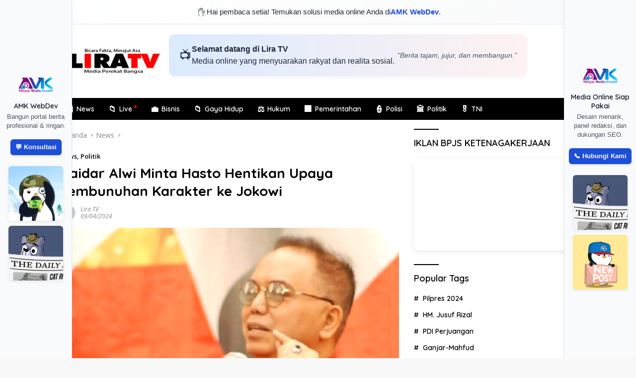

--- FILE ---
content_type: text/html; charset=UTF-8
request_url: https://liratv.id/2024/04/09/haidar-alwi-minta-hasto-hentikan-upaya-pembunuhan-karakter-ke-jokowi/
body_size: 30883
content:
<!doctype html>
<html lang="id">
<head>
	<meta charset="UTF-8">
	<meta name="viewport" content="width=device-width, initial-scale=1">
	<link rel="profile" href="https://gmpg.org/xfn/11">

	<title>Haidar Alwi Minta Hasto Hentikan Upaya Pembunuhan Karakter ke Jokowi &#8211; Lira TV</title>
<meta name='robots' content='max-image-preview:large' />
	<style>img:is([sizes="auto" i], [sizes^="auto," i]) { contain-intrinsic-size: 3000px 1500px }</style>
	<link rel='dns-prefetch' href='//connect.facebook.net' />
<link rel='dns-prefetch' href='//fonts.googleapis.com' />
<link rel="alternate" type="application/rss+xml" title="Lira TV &raquo; Feed" href="https://liratv.id/feed/" />
<link rel="alternate" type="application/rss+xml" title="Lira TV &raquo; Umpan Komentar" href="https://liratv.id/comments/feed/" />
<link rel="alternate" type="application/rss+xml" title="Lira TV &raquo; Haidar Alwi Minta Hasto Hentikan Upaya Pembunuhan Karakter ke Jokowi Umpan Komentar" href="https://liratv.id/2024/04/09/haidar-alwi-minta-hasto-hentikan-upaya-pembunuhan-karakter-ke-jokowi/feed/" />
<script>
window._wpemojiSettings = {"baseUrl":"https:\/\/s.w.org\/images\/core\/emoji\/16.0.1\/72x72\/","ext":".png","svgUrl":"https:\/\/s.w.org\/images\/core\/emoji\/16.0.1\/svg\/","svgExt":".svg","source":{"concatemoji":"https:\/\/liratv.id\/wp-includes\/js\/wp-emoji-release.min.js?ver=6.8.3"}};
/*! This file is auto-generated */
!function(s,n){var o,i,e;function c(e){try{var t={supportTests:e,timestamp:(new Date).valueOf()};sessionStorage.setItem(o,JSON.stringify(t))}catch(e){}}function p(e,t,n){e.clearRect(0,0,e.canvas.width,e.canvas.height),e.fillText(t,0,0);var t=new Uint32Array(e.getImageData(0,0,e.canvas.width,e.canvas.height).data),a=(e.clearRect(0,0,e.canvas.width,e.canvas.height),e.fillText(n,0,0),new Uint32Array(e.getImageData(0,0,e.canvas.width,e.canvas.height).data));return t.every(function(e,t){return e===a[t]})}function u(e,t){e.clearRect(0,0,e.canvas.width,e.canvas.height),e.fillText(t,0,0);for(var n=e.getImageData(16,16,1,1),a=0;a<n.data.length;a++)if(0!==n.data[a])return!1;return!0}function f(e,t,n,a){switch(t){case"flag":return n(e,"\ud83c\udff3\ufe0f\u200d\u26a7\ufe0f","\ud83c\udff3\ufe0f\u200b\u26a7\ufe0f")?!1:!n(e,"\ud83c\udde8\ud83c\uddf6","\ud83c\udde8\u200b\ud83c\uddf6")&&!n(e,"\ud83c\udff4\udb40\udc67\udb40\udc62\udb40\udc65\udb40\udc6e\udb40\udc67\udb40\udc7f","\ud83c\udff4\u200b\udb40\udc67\u200b\udb40\udc62\u200b\udb40\udc65\u200b\udb40\udc6e\u200b\udb40\udc67\u200b\udb40\udc7f");case"emoji":return!a(e,"\ud83e\udedf")}return!1}function g(e,t,n,a){var r="undefined"!=typeof WorkerGlobalScope&&self instanceof WorkerGlobalScope?new OffscreenCanvas(300,150):s.createElement("canvas"),o=r.getContext("2d",{willReadFrequently:!0}),i=(o.textBaseline="top",o.font="600 32px Arial",{});return e.forEach(function(e){i[e]=t(o,e,n,a)}),i}function t(e){var t=s.createElement("script");t.src=e,t.defer=!0,s.head.appendChild(t)}"undefined"!=typeof Promise&&(o="wpEmojiSettingsSupports",i=["flag","emoji"],n.supports={everything:!0,everythingExceptFlag:!0},e=new Promise(function(e){s.addEventListener("DOMContentLoaded",e,{once:!0})}),new Promise(function(t){var n=function(){try{var e=JSON.parse(sessionStorage.getItem(o));if("object"==typeof e&&"number"==typeof e.timestamp&&(new Date).valueOf()<e.timestamp+604800&&"object"==typeof e.supportTests)return e.supportTests}catch(e){}return null}();if(!n){if("undefined"!=typeof Worker&&"undefined"!=typeof OffscreenCanvas&&"undefined"!=typeof URL&&URL.createObjectURL&&"undefined"!=typeof Blob)try{var e="postMessage("+g.toString()+"("+[JSON.stringify(i),f.toString(),p.toString(),u.toString()].join(",")+"));",a=new Blob([e],{type:"text/javascript"}),r=new Worker(URL.createObjectURL(a),{name:"wpTestEmojiSupports"});return void(r.onmessage=function(e){c(n=e.data),r.terminate(),t(n)})}catch(e){}c(n=g(i,f,p,u))}t(n)}).then(function(e){for(var t in e)n.supports[t]=e[t],n.supports.everything=n.supports.everything&&n.supports[t],"flag"!==t&&(n.supports.everythingExceptFlag=n.supports.everythingExceptFlag&&n.supports[t]);n.supports.everythingExceptFlag=n.supports.everythingExceptFlag&&!n.supports.flag,n.DOMReady=!1,n.readyCallback=function(){n.DOMReady=!0}}).then(function(){return e}).then(function(){var e;n.supports.everything||(n.readyCallback(),(e=n.source||{}).concatemoji?t(e.concatemoji):e.wpemoji&&e.twemoji&&(t(e.twemoji),t(e.wpemoji)))}))}((window,document),window._wpemojiSettings);
</script>

<style id='wp-emoji-styles-inline-css'>

	img.wp-smiley, img.emoji {
		display: inline !important;
		border: none !important;
		box-shadow: none !important;
		height: 1em !important;
		width: 1em !important;
		margin: 0 0.07em !important;
		vertical-align: -0.1em !important;
		background: none !important;
		padding: 0 !important;
	}
</style>
<link rel='stylesheet' id='wp-block-library-css' href='https://liratv.id/wp-includes/css/dist/block-library/style.min.css?ver=6.8.3' media='all' />
<style id='classic-theme-styles-inline-css'>
/*! This file is auto-generated */
.wp-block-button__link{color:#fff;background-color:#32373c;border-radius:9999px;box-shadow:none;text-decoration:none;padding:calc(.667em + 2px) calc(1.333em + 2px);font-size:1.125em}.wp-block-file__button{background:#32373c;color:#fff;text-decoration:none}
</style>
<style id='global-styles-inline-css'>
:root{--wp--preset--aspect-ratio--square: 1;--wp--preset--aspect-ratio--4-3: 4/3;--wp--preset--aspect-ratio--3-4: 3/4;--wp--preset--aspect-ratio--3-2: 3/2;--wp--preset--aspect-ratio--2-3: 2/3;--wp--preset--aspect-ratio--16-9: 16/9;--wp--preset--aspect-ratio--9-16: 9/16;--wp--preset--color--black: #000000;--wp--preset--color--cyan-bluish-gray: #abb8c3;--wp--preset--color--white: #ffffff;--wp--preset--color--pale-pink: #f78da7;--wp--preset--color--vivid-red: #cf2e2e;--wp--preset--color--luminous-vivid-orange: #ff6900;--wp--preset--color--luminous-vivid-amber: #fcb900;--wp--preset--color--light-green-cyan: #7bdcb5;--wp--preset--color--vivid-green-cyan: #00d084;--wp--preset--color--pale-cyan-blue: #8ed1fc;--wp--preset--color--vivid-cyan-blue: #0693e3;--wp--preset--color--vivid-purple: #9b51e0;--wp--preset--gradient--vivid-cyan-blue-to-vivid-purple: linear-gradient(135deg,rgba(6,147,227,1) 0%,rgb(155,81,224) 100%);--wp--preset--gradient--light-green-cyan-to-vivid-green-cyan: linear-gradient(135deg,rgb(122,220,180) 0%,rgb(0,208,130) 100%);--wp--preset--gradient--luminous-vivid-amber-to-luminous-vivid-orange: linear-gradient(135deg,rgba(252,185,0,1) 0%,rgba(255,105,0,1) 100%);--wp--preset--gradient--luminous-vivid-orange-to-vivid-red: linear-gradient(135deg,rgba(255,105,0,1) 0%,rgb(207,46,46) 100%);--wp--preset--gradient--very-light-gray-to-cyan-bluish-gray: linear-gradient(135deg,rgb(238,238,238) 0%,rgb(169,184,195) 100%);--wp--preset--gradient--cool-to-warm-spectrum: linear-gradient(135deg,rgb(74,234,220) 0%,rgb(151,120,209) 20%,rgb(207,42,186) 40%,rgb(238,44,130) 60%,rgb(251,105,98) 80%,rgb(254,248,76) 100%);--wp--preset--gradient--blush-light-purple: linear-gradient(135deg,rgb(255,206,236) 0%,rgb(152,150,240) 100%);--wp--preset--gradient--blush-bordeaux: linear-gradient(135deg,rgb(254,205,165) 0%,rgb(254,45,45) 50%,rgb(107,0,62) 100%);--wp--preset--gradient--luminous-dusk: linear-gradient(135deg,rgb(255,203,112) 0%,rgb(199,81,192) 50%,rgb(65,88,208) 100%);--wp--preset--gradient--pale-ocean: linear-gradient(135deg,rgb(255,245,203) 0%,rgb(182,227,212) 50%,rgb(51,167,181) 100%);--wp--preset--gradient--electric-grass: linear-gradient(135deg,rgb(202,248,128) 0%,rgb(113,206,126) 100%);--wp--preset--gradient--midnight: linear-gradient(135deg,rgb(2,3,129) 0%,rgb(40,116,252) 100%);--wp--preset--font-size--small: 13px;--wp--preset--font-size--medium: 20px;--wp--preset--font-size--large: 36px;--wp--preset--font-size--x-large: 42px;--wp--preset--spacing--20: 0.44rem;--wp--preset--spacing--30: 0.67rem;--wp--preset--spacing--40: 1rem;--wp--preset--spacing--50: 1.5rem;--wp--preset--spacing--60: 2.25rem;--wp--preset--spacing--70: 3.38rem;--wp--preset--spacing--80: 5.06rem;--wp--preset--shadow--natural: 6px 6px 9px rgba(0, 0, 0, 0.2);--wp--preset--shadow--deep: 12px 12px 50px rgba(0, 0, 0, 0.4);--wp--preset--shadow--sharp: 6px 6px 0px rgba(0, 0, 0, 0.2);--wp--preset--shadow--outlined: 6px 6px 0px -3px rgba(255, 255, 255, 1), 6px 6px rgba(0, 0, 0, 1);--wp--preset--shadow--crisp: 6px 6px 0px rgba(0, 0, 0, 1);}:where(.is-layout-flex){gap: 0.5em;}:where(.is-layout-grid){gap: 0.5em;}body .is-layout-flex{display: flex;}.is-layout-flex{flex-wrap: wrap;align-items: center;}.is-layout-flex > :is(*, div){margin: 0;}body .is-layout-grid{display: grid;}.is-layout-grid > :is(*, div){margin: 0;}:where(.wp-block-columns.is-layout-flex){gap: 2em;}:where(.wp-block-columns.is-layout-grid){gap: 2em;}:where(.wp-block-post-template.is-layout-flex){gap: 1.25em;}:where(.wp-block-post-template.is-layout-grid){gap: 1.25em;}.has-black-color{color: var(--wp--preset--color--black) !important;}.has-cyan-bluish-gray-color{color: var(--wp--preset--color--cyan-bluish-gray) !important;}.has-white-color{color: var(--wp--preset--color--white) !important;}.has-pale-pink-color{color: var(--wp--preset--color--pale-pink) !important;}.has-vivid-red-color{color: var(--wp--preset--color--vivid-red) !important;}.has-luminous-vivid-orange-color{color: var(--wp--preset--color--luminous-vivid-orange) !important;}.has-luminous-vivid-amber-color{color: var(--wp--preset--color--luminous-vivid-amber) !important;}.has-light-green-cyan-color{color: var(--wp--preset--color--light-green-cyan) !important;}.has-vivid-green-cyan-color{color: var(--wp--preset--color--vivid-green-cyan) !important;}.has-pale-cyan-blue-color{color: var(--wp--preset--color--pale-cyan-blue) !important;}.has-vivid-cyan-blue-color{color: var(--wp--preset--color--vivid-cyan-blue) !important;}.has-vivid-purple-color{color: var(--wp--preset--color--vivid-purple) !important;}.has-black-background-color{background-color: var(--wp--preset--color--black) !important;}.has-cyan-bluish-gray-background-color{background-color: var(--wp--preset--color--cyan-bluish-gray) !important;}.has-white-background-color{background-color: var(--wp--preset--color--white) !important;}.has-pale-pink-background-color{background-color: var(--wp--preset--color--pale-pink) !important;}.has-vivid-red-background-color{background-color: var(--wp--preset--color--vivid-red) !important;}.has-luminous-vivid-orange-background-color{background-color: var(--wp--preset--color--luminous-vivid-orange) !important;}.has-luminous-vivid-amber-background-color{background-color: var(--wp--preset--color--luminous-vivid-amber) !important;}.has-light-green-cyan-background-color{background-color: var(--wp--preset--color--light-green-cyan) !important;}.has-vivid-green-cyan-background-color{background-color: var(--wp--preset--color--vivid-green-cyan) !important;}.has-pale-cyan-blue-background-color{background-color: var(--wp--preset--color--pale-cyan-blue) !important;}.has-vivid-cyan-blue-background-color{background-color: var(--wp--preset--color--vivid-cyan-blue) !important;}.has-vivid-purple-background-color{background-color: var(--wp--preset--color--vivid-purple) !important;}.has-black-border-color{border-color: var(--wp--preset--color--black) !important;}.has-cyan-bluish-gray-border-color{border-color: var(--wp--preset--color--cyan-bluish-gray) !important;}.has-white-border-color{border-color: var(--wp--preset--color--white) !important;}.has-pale-pink-border-color{border-color: var(--wp--preset--color--pale-pink) !important;}.has-vivid-red-border-color{border-color: var(--wp--preset--color--vivid-red) !important;}.has-luminous-vivid-orange-border-color{border-color: var(--wp--preset--color--luminous-vivid-orange) !important;}.has-luminous-vivid-amber-border-color{border-color: var(--wp--preset--color--luminous-vivid-amber) !important;}.has-light-green-cyan-border-color{border-color: var(--wp--preset--color--light-green-cyan) !important;}.has-vivid-green-cyan-border-color{border-color: var(--wp--preset--color--vivid-green-cyan) !important;}.has-pale-cyan-blue-border-color{border-color: var(--wp--preset--color--pale-cyan-blue) !important;}.has-vivid-cyan-blue-border-color{border-color: var(--wp--preset--color--vivid-cyan-blue) !important;}.has-vivid-purple-border-color{border-color: var(--wp--preset--color--vivid-purple) !important;}.has-vivid-cyan-blue-to-vivid-purple-gradient-background{background: var(--wp--preset--gradient--vivid-cyan-blue-to-vivid-purple) !important;}.has-light-green-cyan-to-vivid-green-cyan-gradient-background{background: var(--wp--preset--gradient--light-green-cyan-to-vivid-green-cyan) !important;}.has-luminous-vivid-amber-to-luminous-vivid-orange-gradient-background{background: var(--wp--preset--gradient--luminous-vivid-amber-to-luminous-vivid-orange) !important;}.has-luminous-vivid-orange-to-vivid-red-gradient-background{background: var(--wp--preset--gradient--luminous-vivid-orange-to-vivid-red) !important;}.has-very-light-gray-to-cyan-bluish-gray-gradient-background{background: var(--wp--preset--gradient--very-light-gray-to-cyan-bluish-gray) !important;}.has-cool-to-warm-spectrum-gradient-background{background: var(--wp--preset--gradient--cool-to-warm-spectrum) !important;}.has-blush-light-purple-gradient-background{background: var(--wp--preset--gradient--blush-light-purple) !important;}.has-blush-bordeaux-gradient-background{background: var(--wp--preset--gradient--blush-bordeaux) !important;}.has-luminous-dusk-gradient-background{background: var(--wp--preset--gradient--luminous-dusk) !important;}.has-pale-ocean-gradient-background{background: var(--wp--preset--gradient--pale-ocean) !important;}.has-electric-grass-gradient-background{background: var(--wp--preset--gradient--electric-grass) !important;}.has-midnight-gradient-background{background: var(--wp--preset--gradient--midnight) !important;}.has-small-font-size{font-size: var(--wp--preset--font-size--small) !important;}.has-medium-font-size{font-size: var(--wp--preset--font-size--medium) !important;}.has-large-font-size{font-size: var(--wp--preset--font-size--large) !important;}.has-x-large-font-size{font-size: var(--wp--preset--font-size--x-large) !important;}
:where(.wp-block-post-template.is-layout-flex){gap: 1.25em;}:where(.wp-block-post-template.is-layout-grid){gap: 1.25em;}
:where(.wp-block-columns.is-layout-flex){gap: 2em;}:where(.wp-block-columns.is-layout-grid){gap: 2em;}
:root :where(.wp-block-pullquote){font-size: 1.5em;line-height: 1.6;}
</style>
<link rel='stylesheet' id='wpberita-fonts-css' href='https://fonts.googleapis.com/css?family=Quicksand%3A600%2C600%2C700%7COpen+Sans%3A400%2Citalic%2C600&#038;subset=latin&#038;display=swap&#038;ver=2.1.6' media='all' />
<link rel='stylesheet' id='wpberita-style-css' href='https://liratv.id/wp-content/themes/wpberita/style.css?ver=2.1.6' media='all' />
<style id='wpberita-style-inline-css'>
h1,h2,h3,h4,h5,h6,.sidr-class-site-title,.site-title,.gmr-mainmenu ul > li > a,.sidr ul li a,.heading-text,.gmr-mobilemenu ul li a,#navigationamp ul li a{font-family:Quicksand;}h1,h2,h3,h4,h5,h6,.sidr-class-site-title,.site-title,.gmr-mainmenu ul > li > a,.sidr ul li a,.heading-text,.gmr-mobilemenu ul li a,#navigationamp ul li a,.related-text-onlytitle{font-weight:600;}h1 strong,h2 strong,h3 strong,h4 strong,h5 strong,h6 strong{font-weight:700;}body{font-family:Open Sans;--font-reguler:400;--font-bold:600;--background-color:#f8f8f8;--main-color:#000000;--link-color-body:#000000;--hoverlink-color-body:#dd0000;--border-color:#cccccc;--button-bgcolor:#000000;--button-color:#ffffff;--header-bgcolor:#ffffff;--topnav-color:#222222;--bigheadline-color:#dd0808;--mainmenu-color:#ffffff;--mainmenu-hovercolor:#dd0808;--secondmenu-bgcolor:#E53935;--secondmenu-color:#ffffff;--secondmenu-hovercolor:#dd0000;--content-bgcolor:#ffffff;--content-greycolor:#888888;--greybody-bgcolor:#efefef;--footer-bgcolor:#ffffff;--footer-color:#666666;--footer-linkcolor:#666666;--footer-hover-linkcolor:#dd0000;}.entry-content-single{font-size:16px;}body,body.dark-theme{--scheme-color:#000000;--secondscheme-color:#000000;--mainmenu-bgcolor:#000000;}/* Generate Using Cache */
</style>
<link rel="https://api.w.org/" href="https://liratv.id/wp-json/" /><link rel="alternate" title="JSON" type="application/json" href="https://liratv.id/wp-json/wp/v2/posts/12523" /><link rel="EditURI" type="application/rsd+xml" title="RSD" href="https://liratv.id/xmlrpc.php?rsd" />
<meta name="generator" content="WordPress 6.8.3" />
<link rel="canonical" href="https://liratv.id/2024/04/09/haidar-alwi-minta-hasto-hentikan-upaya-pembunuhan-karakter-ke-jokowi/" />
<link rel='shortlink' href='https://liratv.id/?p=12523' />
<link rel="alternate" title="oEmbed (JSON)" type="application/json+oembed" href="https://liratv.id/wp-json/oembed/1.0/embed?url=https%3A%2F%2Fliratv.id%2F2024%2F04%2F09%2Fhaidar-alwi-minta-hasto-hentikan-upaya-pembunuhan-karakter-ke-jokowi%2F" />
<link rel="alternate" title="oEmbed (XML)" type="text/xml+oembed" href="https://liratv.id/wp-json/oembed/1.0/embed?url=https%3A%2F%2Fliratv.id%2F2024%2F04%2F09%2Fhaidar-alwi-minta-hasto-hentikan-upaya-pembunuhan-karakter-ke-jokowi%2F&#038;format=xml" />
<style>
    .amk-icon-menu {
        margin-right: 6px;
        display: inline-block;
        font-size: 16px;
        vertical-align: middle;
    }
    .amk-title-text {
        display: inline-block;
        vertical-align: middle;
    }
    .main-navigation li.menu-item a {
        display: flex !important;
        align-items: center;
        gap: 6px;
    }
    </style><meta property='og:title' content='Haidar Alwi Minta Hasto Hentikan Upaya Pembunuhan Karakter ke Jokowi' />
<meta property='og:description' content='Jakarta, LiraTV.id &#8211; Tokoh relawan dan loyalis Jokowi garis keras, R Haidar Alwi mengecam Sekjen... — By AMK https://armediakreatif.com' />
<meta property='og:url' content='https://liratv.id/2024/04/09/haidar-alwi-minta-hasto-hentikan-upaya-pembunuhan-karakter-ke-jokowi/' />
<meta property='og:site_name' content='Lira TV' />
<meta property='og:type' content='article' />
<meta property='og:image' content='https://liratv.id/wp-content/uploads/2024/04/IMG-20240210-WA0012.jpg' />
<meta name='twitter:card' content='summary_large_image' />
<meta name='twitter:title' content='Haidar Alwi Minta Hasto Hentikan Upaya Pembunuhan Karakter ke Jokowi' />
<meta name='twitter:description' content='Jakarta, LiraTV.id &#8211; Tokoh relawan dan loyalis Jokowi garis keras, R Haidar Alwi mengecam Sekjen... — By AMK https://armediakreatif.com' />
<meta name='twitter:image' content='https://liratv.id/wp-content/uploads/2024/04/IMG-20240210-WA0012.jpg' />
<meta name='theme-color' content='#ffffff' />
<link rel="pingback" href="https://liratv.id/xmlrpc.php"><link rel="icon" href="https://liratv.id/wp-content/uploads/2025/06/cropped-Screenshot_20250619_115946_WhatsApp-100x100.jpg" sizes="32x32" />
<link rel="icon" href="https://liratv.id/wp-content/uploads/2025/06/cropped-Screenshot_20250619_115946_WhatsApp.jpg" sizes="192x192" />
<link rel="apple-touch-icon" href="https://liratv.id/wp-content/uploads/2025/06/cropped-Screenshot_20250619_115946_WhatsApp.jpg" />
<meta name="msapplication-TileImage" content="https://liratv.id/wp-content/uploads/2025/06/cropped-Screenshot_20250619_115946_WhatsApp.jpg" />
		<style id="wp-custom-css">
			/* ========================================
   Global Efek Gambar (Semua Konteks)
   ======================================== */
img,
img.logo,
.custom-logo,
.post-thumbnail img,
.widget img,
.entry-content img,
.comment-content img,
.wp-block-image img,
figure img,
.site-header img,
.site-footer img,
.box-item .post-thumbnail img {
  display: block;
  max-width: 100%;
  height: auto;
  border-radius: 5px;
  backface-visibility: hidden;
  transition: transform 0.35s ease, filter 0.35s ease;
  filter: contrast(105%) brightness(102%);
}

/* Hover Efek Gambar */
img:hover,
img.logo:hover,
.custom-logo:hover,
.post-thumbnail img:hover,
.widget img:hover,
.entry-content img:hover,
.comment-content img:hover,
.wp-block-image img:hover,
figure img:hover,
.site-header img:hover,
.site-footer img:hover,
.box-item .post-thumbnail img:hover {
  transform: scale(1.03);
  filter: contrast(110%) brightness(105%);
}

/* ========================================
   Thumbnail & Gambar Artikel
   ======================================== */
.post-thumbnail {
  border-radius: 10px;
}

.widget .post-thumbnail.pull-left {
  position: relative;
  width: 80px;
  height: 80px;
  margin-right: 10px;
}

.widget .post-thumbnail.pull-left img {
  width: 100%;
  height: 100%;
  object-fit: cover;
  border-radius: 50%;
  padding: 3px;
  background: linear-gradient(45deg, #feda75, #fa7e1e, #d62976, #962fbf, #4f5bd5);
  box-shadow: 0 0 0 2px #fff;
}

/* ========================================
   Logo & Branding
   ======================================== */
img.logo,
.custom-logo {
  image-rendering: crisp-edges;
  filter: contrast(110%) saturate(115%);
  margin: 0 auto;
}

@media (min-width: 992px) {
  .gmr-logo {
    max-width: 220px;
    padding: 15px 0;
    display: flex;
    align-items: center;
    justify-content: center;
  }

  .site-branding {
    flex-wrap: nowrap;
    justify-content: flex-start;
    gap: 30px;
  }

  .gmr-banner-logo {
    width: auto;
  }
}

/* ========================================
   Footer Styling
   ======================================== */
.site-footer {
  padding: 50px 0 40px;
  background: linear-gradient(to right, #0f0f0f, #1a1a1a);
  color: #f5f5f5;
  font-size: 15px;
  letter-spacing: 0.3px;
  box-shadow: inset 0 1px 0 rgba(255, 255, 255, 0.05);
  position: relative;
}

.site-footer h3,
.site-footer h4 {
  font-size: 16px;
  color: #ffffff;
  margin-bottom: 12px;
  text-transform: uppercase;
  font-weight: 600;
  letter-spacing: 1px;
}

.site-footer a {
  color: #d1d5db;
  text-decoration: none;
  transition: 0.3s ease;
}

.site-footer a:hover {
  color: #ffffff;
  text-shadow: 0 0 5px rgba(255, 255, 255, 0.5);
}

.site-footer::before {
  content: "";
  display: block;
  width: 100%;
  height: 2px;
  background: linear-gradient(to right, #ffffff, #000000, #ffffff);
  opacity: 0.1;
  margin-bottom: 20px;
}

.site-info {
  margin-top: 30px;
  text-align: center;
  font-size: 13px;
  color: #999;
  opacity: 0.8;
}

.site-info a {
  color: #cccccc;
}

.site-info a:hover {
  color: #ffffff;
  text-shadow: 0 0 5px rgba(255, 255, 255, 0.5);
}

/* ========================================
   Footer Menu
   ======================================== */
.footer-menu {
  margin: 20px 0;
}

.footer-menu ul {
  list-style: none;
  padding: 0;
  margin: 0 auto;
  display: flex;
  flex-wrap: wrap;
  justify-content: center;
  max-width: 800px;
  gap: 10px 25px;
  row-gap: 8px;
}

.footer-menu li {
  font-size: 14px;
  flex: 0 1 auto;
}

.footer-menu li:after {
  content: none !important;
}

@media (max-width: 600px) {
  .footer-menu ul {
    gap: 10px 15px;
  }
}

/* ========================================
   Tampilan Mobile Khusus
   ======================================== */
@media (min-width: 768px) {
  .list-flex {
    display: none !important;
  }
}

@media (max-width: 767px) {
  .site-footer .custom-logo,
  .site-footer img.logo,
  .site-footer img {
    display: block !important;
    margin-left: auto !important;
    margin-right: auto !important;
    text-align: center !important;
    float: none !important;
  }

  .site-footer .site-branding,
  .site-footer .gmr-logo,
  .site-footer .custom-logo-link {
    display: flex !important;
    justify-content: center !important;
    align-items: center !important;
    flex-direction: column !important;
    width: 100%;
    text-align: center !important;
  }
}

		</style>
		</head>

<body class="wp-singular post-template-default single single-post postid-12523 single-format-standard wp-custom-logo wp-embed-responsive wp-theme-wpberita idtheme kentooz">
  <style>
    .amk-sapaan-top {
      width: 100%;
      background: linear-gradient(to right, #ffffff, #f9fafb);
      color: #1f2937;
      font-family: 'Segoe UI', sans-serif;
      font-size: 15px;
      padding: 12px 16px;
      border-bottom: 1px solid #e5e7eb;
      display: flex;
      align-items: center;
      justify-content: center;
      gap: 10px;
      font-weight: 500;
    }

    .amk-sapaan-top img.icon {
      width: 22px;
      height: 22px;
      border-radius: 50%;
      animation: bounce 1.5s infinite ease-in-out;
    }

    .amk-sapaan-top a {
      color: #1d4ed8;
      font-weight: bold;
      text-decoration: none;
    }

    @keyframes bounce {
      0%, 100% { transform: translateY(0); }
      50% { transform: translateY(-3px); }
    }

    @media(max-width:768px) {
      .amk-sapaan-top { display: none; }
    }
  </style>
  <div class="amk-sapaan-top">
    <img src="https://armediakreatif.com/wave.gif" alt="User Icon" class="icon">
    Hai pembaca setia! Temukan solusi media online Anda di <a href="https://armediakreatif.com" target="_blank">AMK WebDev</a>.
  </div>
  	<a class="skip-link screen-reader-text" href="#primary">Langsung ke konten</a>
	<div id="topnavwrap" class="gmr-topnavwrap clearfix">
		
		<div class="container">
			<div class="list-flex">
				<div class="row-flex gmr-navleft">
					<a id="gmr-responsive-menu" title="Menu" href="#menus" rel="nofollow"><div class="ktz-i-wrap"><span class="ktz-i"></span><span class="ktz-i"></span><span class="ktz-i"></span></div></a><div class="gmr-logo-mobile"><a class="custom-logo-link" href="https://liratv.id/" title="Lira TV" rel="home"><img class="custom-logo" src="https://liratv.id/wp-content/uploads/2022/11/LOGO-LIRAIIIII.png" width="243" height="80" alt="Lira TV" loading="lazy" /></a></div><a href="#" class="topnav-button second-topnav-btn nomobile heading-text" title="Subcsribe">Subcsribe</a><a href="#" class="topnav-button nomobile heading-text" title="Indeks">Indeks</a>				</div>

				<div class="row-flex gmr-navright">
					
								<div class="gmr-table-search">
									<form method="get" class="gmr-searchform searchform" action="https://liratv.id/">
										<input type="text" name="s" id="s" placeholder="Pencarian" />
										<input type="hidden" name="post_type" value="post" />
										<button type="submit" role="button" class="gmr-search-submit gmr-search-icon">
										<svg xmlns="http://www.w3.org/2000/svg" aria-hidden="true" role="img" width="1em" height="1em" preserveAspectRatio="xMidYMid meet" viewBox="0 0 24 24"><path fill="currentColor" d="M10 18a7.952 7.952 0 0 0 4.897-1.688l4.396 4.396l1.414-1.414l-4.396-4.396A7.952 7.952 0 0 0 18 10c0-4.411-3.589-8-8-8s-8 3.589-8 8s3.589 8 8 8zm0-14c3.309 0 6 2.691 6 6s-2.691 6-6 6s-6-2.691-6-6s2.691-6 6-6z"/><path fill="currentColor" d="M11.412 8.586c.379.38.588.882.588 1.414h2a3.977 3.977 0 0 0-1.174-2.828c-1.514-1.512-4.139-1.512-5.652 0l1.412 1.416c.76-.758 2.07-.756 2.826-.002z"/></svg>
										</button>
									</form>
								</div>
							<a class="darkmode-button topnav-button" title="Mode Gelap" href="#" rel="nofollow"><svg xmlns="http://www.w3.org/2000/svg" aria-hidden="true" role="img" width="1em" height="1em" preserveAspectRatio="xMidYMid meet" viewBox="0 0 24 24"><g fill="currentColor"><path d="M12 16a4 4 0 0 0 0-8v8Z"/><path fill-rule="evenodd" d="M12 2C6.477 2 2 6.477 2 12s4.477 10 10 10s10-4.477 10-10S17.523 2 12 2Zm0 2v4a4 4 0 1 0 0 8v4a8 8 0 1 0 0-16Z" clip-rule="evenodd"/></g></svg></a><div class="gmr-search-btn">
					<a id="search-menu-button" class="topnav-button gmr-search-icon" title="Pencarian" href="#" rel="nofollow"><svg xmlns="http://www.w3.org/2000/svg" aria-hidden="true" role="img" width="1em" height="1em" preserveAspectRatio="xMidYMid meet" viewBox="0 0 24 24"><path fill="none" stroke="currentColor" stroke-linecap="round" stroke-width="2" d="m21 21l-4.486-4.494M19 10.5a8.5 8.5 0 1 1-17 0a8.5 8.5 0 0 1 17 0Z"/></svg></a>
					<div id="search-dropdown-container" class="search-dropdown search">
					<form method="get" class="gmr-searchform searchform" action="https://liratv.id/">
						<input type="text" name="s" id="s" placeholder="Pencarian" />
						<button type="submit" class="gmr-search-submit gmr-search-icon"><svg xmlns="http://www.w3.org/2000/svg" aria-hidden="true" role="img" width="1em" height="1em" preserveAspectRatio="xMidYMid meet" viewBox="0 0 24 24"><path fill="currentColor" d="M10 18a7.952 7.952 0 0 0 4.897-1.688l4.396 4.396l1.414-1.414l-4.396-4.396A7.952 7.952 0 0 0 18 10c0-4.411-3.589-8-8-8s-8 3.589-8 8s3.589 8 8 8zm0-14c3.309 0 6 2.691 6 6s-2.691 6-6 6s-6-2.691-6-6s2.691-6 6-6z"/><path fill="currentColor" d="M11.412 8.586c.379.38.588.882.588 1.414h2a3.977 3.977 0 0 0-1.174-2.828c-1.514-1.512-4.139-1.512-5.652 0l1.412 1.416c.76-.758 2.07-.756 2.826-.002z"/></svg></button>
					</form>
					</div>
				</div>				</div>
			</div>
		</div>
				</div>

	<div id="page" class="site">

									<header id="masthead" class="site-header">
								<div class="container">
					<div class="site-branding">
						<div class="gmr-logo"><div class="gmr-logo-wrap"><a class="custom-logo-link logolink" href="https://liratv.id" title="Lira TV" rel="home"><img class="custom-logo" src="https://liratv.id/wp-content/uploads/2022/11/LOGO-LIRAIIIII.png" width="243" height="80" alt="Lira TV" loading="lazy" /></a><div class="close-topnavmenu-wrap"><a id="close-topnavmenu-button" rel="nofollow" href="#"><svg xmlns="http://www.w3.org/2000/svg" aria-hidden="true" role="img" width="1em" height="1em" preserveAspectRatio="xMidYMid meet" viewBox="0 0 32 32"><path fill="currentColor" d="M24 9.4L22.6 8L16 14.6L9.4 8L8 9.4l6.6 6.6L8 22.6L9.4 24l6.6-6.6l6.6 6.6l1.4-1.4l-6.6-6.6L24 9.4z"/></svg></a></div></div></div><div class="gmr-banner-logo"><style>
.lira-welcome-banner {
  max-width: 100%;
  width: 720px;
  margin: 0 auto 24px;
  padding: 18px 20px;
  background: linear-gradient(to right, #dbeafe, #fef2f2);
  color: #1e293b;
  border-radius: 12px;
  font-family: 'Segoe UI', sans-serif;
  display: flex;
  align-items: center;
  justify-content: space-between;
  gap: 16px;
  box-shadow: 0 2px 8px rgba(0,0,0,0.05);
  flex-wrap: wrap;
}
.lira-welcome-banner .left {
  display: flex;
  align-items: center;
  gap: 14px;
}
.lira-welcome-banner .left .icon {
  font-size: 26px;
}
.lira-welcome-banner .left .text {
  font-size: 16px;
  font-weight: 500;
  line-height: 1.5;
}
.lira-welcome-banner .right {
  font-size: 14px;
  font-style: italic;
  color: #4b5563;
}
@media (max-width: 768px) {
  .lira-welcome-banner {
    flex-direction: column;
    align-items: flex-start;
    padding: 16px;
  }
  .lira-welcome-banner .right {
    margin-top: 8px;
  }
}
</style>

<div class="lira-welcome-banner">
  <div class="left">
    <div class="icon">📺</div>
    <div class="text">
      <strong>Selamat datang di Lira TV</strong><br>
      Media online yang menyuarakan rakyat dan realita sosial.
    </div>
  </div>
  <div class="right">
    “Berita tajam, jujur, dan membangun.”
  </div>
</div>
</div>					</div><!-- .site-branding -->
				</div>
			</header><!-- #masthead -->
							<div id="main-nav-wrap" class="gmr-mainmenu-wrap">
				<div class="container">
					<nav id="main-nav" class="main-navigation gmr-mainmenu">
						<ul id="primary-menu" class="menu"><li id="menu-item-198" class="menu-item menu-item-type-taxonomy menu-item-object-category current-post-ancestor current-menu-parent current-post-parent menu-item-198"><a href="https://liratv.id/category/news/"><span class="amk-icon-menu">📰</span><span class="amk-title-text">News</span></a></li>
<li id="menu-item-562" class="menu-dot menu-item menu-item-type-custom menu-item-object-custom menu-item-562"><a href="http://liratv.id/category/video/"><span class="amk-icon-menu">📁</span><span class="amk-title-text">Live</span></a></li>
<li id="menu-item-195" class="menu-item menu-item-type-taxonomy menu-item-object-category menu-item-195"><a href="https://liratv.id/category/bisnis/"><span class="amk-icon-menu">💼</span><span class="amk-title-text">Bisnis</span></a></li>
<li id="menu-item-196" class="menu-item menu-item-type-taxonomy menu-item-object-category menu-item-196"><a href="https://liratv.id/category/gaya-hidup/"><span class="amk-icon-menu">📁</span><span class="amk-title-text">Gaya Hidup</span></a></li>
<li id="menu-item-197" class="menu-item menu-item-type-taxonomy menu-item-object-category menu-item-197"><a href="https://liratv.id/category/hukum/"><span class="amk-icon-menu">⚖️</span><span class="amk-title-text">Hukum</span></a></li>
<li id="menu-item-199" class="menu-item menu-item-type-taxonomy menu-item-object-category menu-item-199"><a href="https://liratv.id/category/pemerintahan/"><span class="amk-icon-menu">🏢</span><span class="amk-title-text">Pemerintahan</span></a></li>
<li id="menu-item-200" class="menu-item menu-item-type-taxonomy menu-item-object-category menu-item-200"><a href="https://liratv.id/category/polisi/"><span class="amk-icon-menu">👮</span><span class="amk-title-text">Polisi</span></a></li>
<li id="menu-item-201" class="menu-item menu-item-type-taxonomy menu-item-object-category current-post-ancestor current-menu-parent current-post-parent menu-item-201"><a href="https://liratv.id/category/politik/"><span class="amk-icon-menu">🏛️</span><span class="amk-title-text">Politik</span></a></li>
<li id="menu-item-202" class="menu-item menu-item-type-taxonomy menu-item-object-category menu-item-202"><a href="https://liratv.id/category/tni/"><span class="amk-icon-menu">🎖️</span><span class="amk-title-text">TNI</span></a></li>
</ul>					</nav><!-- #main-nav -->
				</div>
			</div>
			
		
		<div id="content" class="gmr-content">

			<div class="container">
				<div class="row">
<main id="primary" class="site-main col-md-8">
	
<article id="post-12523" class="content-single post-12523 post type-post status-publish format-standard has-post-thumbnail hentry category-news category-politik tag-haidar-alwi tag-hasto-kristiyanto tag-pembunuhan-karakter tag-presiden-jokowi">
				<div class="breadcrumbs" itemscope itemtype="https://schema.org/BreadcrumbList">
																						<span class="first-cl" itemprop="itemListElement" itemscope itemtype="https://schema.org/ListItem">
								<a itemscope itemtype="https://schema.org/WebPage" itemprop="item" itemid="https://liratv.id/" href="https://liratv.id/"><span itemprop="name">Beranda</span></a>
								<span itemprop="position" content="1"></span>
							</span>
												<span class="separator"></span>
																											<span class="0-cl" itemprop="itemListElement" itemscope itemtype="http://schema.org/ListItem">
								<a itemscope itemtype="https://schema.org/WebPage" itemprop="item" itemid="https://liratv.id/category/news/" href="https://liratv.id/category/news/"><span itemprop="name">News</span></a>
								<span itemprop="position" content="2"></span>
							</span>
												<span class="separator"></span>
																				<span class="last-cl" itemscope itemtype="https://schema.org/ListItem">
						<span itemprop="name">Haidar Alwi Minta Hasto Hentikan Upaya Pembunuhan Karakter ke Jokowi</span>
						<span itemprop="position" content="3"></span>
						</span>
												</div>
				<header class="entry-header entry-header-single">
		<div class="gmr-meta-topic"><strong><span class="cat-links-content"><a href="https://liratv.id/category/news/" rel="category tag">News</a>, <a href="https://liratv.id/category/politik/" rel="category tag">Politik</a></span></strong>&nbsp;&nbsp;</div><h1 class="entry-title"><strong>Haidar Alwi Minta Hasto Hentikan Upaya Pembunuhan Karakter ke Jokowi</strong></h1><div class="list-table clearfix"><div class="table-row"><div class="table-cell gmr-gravatar-metasingle"><a class="url" href="https://liratv.id/author/liratv/" title="Permalink ke: Lira TV"><img style="border-radius:50%;object-fit:cover;border:1px solid #ccc;" alt='' src='https://secure.gravatar.com/avatar/1c37aff5e31cc89c731b9e813c6650280e78b3c99f287fc9fc509abb82fcafc7?s=32&#038;d=mm&#038;r=g' srcset='https://secure.gravatar.com/avatar/1c37aff5e31cc89c731b9e813c6650280e78b3c99f287fc9fc509abb82fcafc7?s=64&#038;d=mm&#038;r=g 2x' class='avatar avatar-32 photo img-cicle' height='32' width='32' decoding='async'/></a></div><div class="table-cell gmr-content-metasingle"><div class="meta-content gmr-content-metasingle"><span class="author vcard"><a class="url fn n" href="https://liratv.id/author/liratv/" title="Lira TV">Lira TV</a></span></div><div class="meta-content gmr-content-metasingle"><span class="posted-on"><time class="entry-date published updated" datetime="2024-04-09T09:37:52+00:00">09/04/2024</time></span></div></div></div></div>	</header><!-- .entry-header -->
				<figure class="post-thumbnail gmr-thumbnail-single">
				<img width="576" height="545" src="https://liratv.id/wp-content/uploads/2024/04/IMG-20240210-WA0012.jpg" class="attachment-post-thumbnail size-post-thumbnail wp-post-image" alt="" decoding="async" fetchpriority="high" />									<figcaption class="wp-caption-text">R. Haidar Alwi</figcaption>
							</figure>
			
	<div class="single-wrap">
				<div class="entry-content entry-content-single clearfix">
			<div style="text-align:center;"><img decoding="async" src="https://liratv.id/wp-content/uploads/2025/10/WhatsApp-Image-2025-10-28-at-12.52.37.jpeg" alt="Iklan" style="max-width:100%;height:auto;display:inline-block;"></div>
        <div id="amk-font-switcher" style="margin: 15px 0; display: flex; gap: 10px; flex-wrap: wrap;">
            <button onclick="amkAdjustFontSize(1)" style="padding:8px 14px; font-size:16px; font-weight:600; background:#000; color:#fff; border:none; border-radius:4px;">A+ Perbesar</button>
            <button onclick="amkAdjustFontSize(-1)" style="padding:8px 14px; font-size:16px; font-weight:600; background:#000; color:#fff; border:none; border-radius:4px;">A- Perkecil</button>
        </div><p><strong>Jakarta, LiraTV.id</strong> &#8211; Tokoh relawan dan loyalis Jokowi garis keras, R Haidar Alwi mengecam Sekjen PDI Perjuangan Hasto Kristiyanto yang dinilai melakukan percobaan pembunuhan karakter (character assassination) terhadap Presiden Jokowi.</p>
<p>Upaya pembunuhan karakter itu, kata Haidar Alwi, terindikasi dari pernyataan-pernyataan Hasto yang akhir-akhir ini menyasar pribadi Presiden Jokowi dan keluarganya.</p>
<p>&#8220;Saya atas nama relawan dan pendukung garis keras Presiden Jokowi mengutuk keras praktik politik kotor Hasto Kristiyanto yang bertujuan untuk mencoreng reputasi dan nama baik Presiden Jokowi,&#8221; tegas R Haidar Alwi, Selasa (9/4/2024).</p>
<p>Satu di antaranya adalah tuduhan bahwa Presiden Jokowi berupaya merebut kursi Ketua Umum PDI Perjuangan dari Megawati Soekarnoputri. Hasto Kristiyanto menyebut Presiden Jokowi mengutus seorang Menteri untuk membujuk Megawati Soekarnoputri agar menyerahkan tampuk kepemimpinan PDI Perjuangan.</p>
<p>&#8220;Saya jamin Presiden Jokowi tidak akan merebut kursi Ketua Umum PDIP dengan cara-cara kotor karena beliau sangat menghormati Megawati. Seorang Presiden juga tidak mungkin bertindak sebodoh itu. Memangnya segampang itu untuk menjadi Ketua Umum partai? Tidak,&#8221; tutur R Haidar Alwi.</p>
<p>Setelah dibantah Presiden Jokowi, Hasto Kristiyanto kemudian menantang Presiden Jokowi untuk berjanji di hadapan rakyat bahwa beliau tidak akan merebut kursi Ketua Umum PDI Perjuangan.</p>
<p>&#8220;Tidak perlu. Ngapain? Hasto kekanak-kanakan. Itu seperti sumpah-sumpahan anak kecil. Pak Jokowi itu seorang Presiden, bukan Harun Masiku yang bisa diperintah Hasto,&#8221; ucap R Haidar Alwi.</p><div class="amk-related-box" style="border:1px solid #ddd; padding:15px; margin:20px 0; background:#f9f9f9;">
        <strong style="display:block; font-size:18px; margin-bottom:10px;">📚 Baca Juga:</strong><ol style="margin-left: 20px;"><li style="margin-bottom:10px;"><a href="https://liratv.id/2025/11/29/lahirnya-desain-ulang-sistem-negara-neuro-adaptif/" style="text-decoration:none; color:#0a2c59;">Lahirnya Desain Ulang Sistem Negara Neuro-adaptif</a></li><li style="margin-bottom:10px;"><a href="https://liratv.id/2025/11/28/terobos-jalur-terisolasi-iktn-sumatra-barat-berhasil-salurkan-donasi-ke-maligi-untuk-8-000-korban-bencana/" style="text-decoration:none; color:#0a2c59;">Terobos Jalur Terisolasi, IKTN Sumatra Barat Berhasil Salurkan Donasi ke Maligi untuk 8.000 Korban Bencana</a></li><li style="margin-bottom:10px;"><a href="https://liratv.id/2025/11/28/raja-gontar-berkibar-di-melaka-kerajaan-aru-wakili-indonesia-di-festival-warisan-etnik-nusantara-2025/" style="text-decoration:none; color:#0a2c59;">Raja Gontar Berkibar di Melaka: Kerajaan Aru Wakili Indonesia di Festival Warisan Etnik Nusantara 2025</a></li></ol></div><div style="text-align:center;"><img decoding="async" src="https://radiolira.id/wp-content/uploads/2022/04/banner-2022.png" alt="Iklan" style="max-width:100%;height:auto;display:inline-block;"></div></p>
<p>PDI Perjuangan memiliki aturan dan mekanisme sendiri dalam memilih Ketua Umum. Sesuatu yang pasti dipahami oleh Hasto Kristiyanto dan Presiden Jokowi sebagai kader lama PDI Perjuangan.</p>
<p>&#8220;Kalau struktur partai dari bawah hingga atas menginginkan Presiden Jokowi dan itu sesuai AD/ART PDI Perjuangan, kenapa tidak?&#8221; Pungkas R Haidar Alwi.</p>
<p>Menurut R Haidar Alwi, Presiden Jokowi merupakan sosok yang layak untuk menjadi penerus Megawati Soekarnoputri sebagai Ketua Umum PDI Perjuangan.</p>
<p>Pasalnya, Presiden Jokowi memiliki elektabilitas yang tinggi dan keberadaannya merupakan salah satu alasan terbesar masyarakat memilih PDI Perjuangan dan Capres-Cawapres yang diusungnya.</p>
<p>Buktinya, ketika PDI Perjuangan tidak bersama Presiden Jokowi di Pemilu 2024, perolehan suaranya turun dari 19,33 persen menjadi 16,72 persen. Capres-Cawapres yang mereka usung pun kalah telak dari paslon pemenang Prabowo-Gibran yang mencitrakan dirinya bersama Presiden Jokowi.</p>
<p>&#8220;Sesungguhnya PDI Perjuanganlah yang membutuhkan sosok Presiden Jokowi untuk menyelamatkan partainya. Kalau memaksakan Ketua Umum dari trah Soekarno yang tidak sekuat Megawati, PDI Perjuangan akan karam jika tidak boleh dibilang tenggelam di Pemilu berikutnya,&#8221; pungkas R Haidar Alwi.</p>
<div class="gmr-related-post-onlytitle">
<div class="related-text-onlytitle">Berita Terkait</div>
<div class="clearfix">
<div class="list-gallery-title"><a href="https://liratv.id/2025/11/29/lahirnya-desain-ulang-sistem-negara-neuro-adaptif/" class="recent-title heading-text" title="Lahirnya Desain Ulang Sistem Negara Neuro-adaptif" rel="bookmark">Lahirnya Desain Ulang Sistem Negara Neuro-adaptif</a></div>
<div class="list-gallery-title"><a href="https://liratv.id/2025/11/28/raja-gontar-berkibar-di-melaka-kerajaan-aru-wakili-indonesia-di-festival-warisan-etnik-nusantara-2025/" class="recent-title heading-text" title="Raja Gontar Berkibar di Melaka: Kerajaan Aru Wakili Indonesia di Festival Warisan Etnik Nusantara 2025" rel="bookmark">Raja Gontar Berkibar di Melaka: Kerajaan Aru Wakili Indonesia di Festival Warisan Etnik Nusantara 2025</a></div>
<div class="list-gallery-title"><a href="https://liratv.id/2025/11/28/gala-premiere-film-mertua-ngeri-kali-pecah-bunda-corla-bikin-penonton-ngakak-sampai-baper-siap-guncang-bioskop-11-desember-2025/" class="recent-title heading-text" title="Gala Premiere Film &#8216;Mertua Ngeri Kali&#8221; Pecah! Bunda Corla Bikin Penonton Ngakak Sampai Baper, Siap Guncang Bioskop 11 Desember 2025" rel="bookmark">Gala Premiere Film &#8216;Mertua Ngeri Kali&#8221; Pecah! Bunda Corla Bikin Penonton Ngakak Sampai Baper, Siap Guncang Bioskop 11 Desember 2025</a></div>
<div class="list-gallery-title"><a href="https://liratv.id/2025/11/28/peduli-lingkungan-jasindo-indonesia-hijau-tanam-5-200-bibit-mangrove/" class="recent-title heading-text" title="Peduli Lingkungan, Jasindo &#038; Indonesia Hijau tanam 5.200 bibit Mangrove" rel="bookmark">Peduli Lingkungan, Jasindo &#038; Indonesia Hijau tanam 5.200 bibit Mangrove</a></div>
<div class="list-gallery-title"><a href="https://liratv.id/2025/11/28/oknum-pengusaha-tambang-dinilai-mendorong-pemaksaan-muktamar-nasional-pii-ilegal/" class="recent-title heading-text" title="Oknum Pengusaha Tambang Dinilai Mendorong Pemaksaan Muktamar Nasional PII Ilegal" rel="bookmark">Oknum Pengusaha Tambang Dinilai Mendorong Pemaksaan Muktamar Nasional PII Ilegal</a></div>
<div class="list-gallery-title"><a href="https://liratv.id/2025/11/27/perjuangan-panjang-maharaja-kutai-mulawarman-untuk-legal-standing-masyarakat-hukum-adat/" class="recent-title heading-text" title="Perjuangan Panjang Para Raja untuk Legal Standing Masyarakat Hukum Adat" rel="bookmark">Perjuangan Panjang Para Raja untuk Legal Standing Masyarakat Hukum Adat</a></div>
</div>
</div>
<div class="gmr-banner-aftercontent"><div style="background: linear-gradient(135deg, #e0f7fa, #ffffff); border: 1px solid #b2ebf2; padding: 20px 25px; border-radius: 12px; font-family: 'Segoe UI', sans-serif; box-shadow: 0 3px 8px rgba(0,0,0,0.05); font-size: 15px; color: #1b1b1b; line-height: 1.6; max-width: 100%;">
  
  <h2 style="margin-top: 0; color: #00796b; font-size: 20px; font-weight: 700;">🚀 Mau Punya Website Media Online Sendiri?</h2>

  <p style="margin: 10px 0;">Tapi masih bingung mulai dari mana? Tenang, <strong>Ar Media Kreatif</strong> siap bantu!</p>

  <p style="margin: 10px 0;"><strong>Jasa Pembuatan Website Berita Profesional</strong> sejak tahun 2018. Telah membantu ratusan media online yang kini tersebar di seluruh Indonesia.</p>

  <div style="background: #e0f2f1; padding: 12px 16px; border-radius: 8px; border-left: 4px solid #00796b; margin: 15px 0;">
    <strong>🎯 Layanan Lengkap:</strong><br>
    ✔️ Desain modern & responsif<br>
    ✔️ SEO siap pakai<br>
    ✔️ Dukungan penuh dari tim teknis
  </div>

  <p style="margin: 12px 0;">💬 <strong>Info & Konsultasi:</strong><br>
    <a href="https://wa.me/6285340693396" target="_blank" style="color: #00796b; font-weight: bold; text-decoration: none;">Klik di sini untuk WhatsApp</a>
  </p>

  <hr style="border: none; border-top: 1px solid #ccc; margin: 20px 0;">

  <p style="font-size: 13px; color: #666;">
    ⚙️ Website ini adalah klien <strong>Ar Media Kreatif</strong><br>
    Didukung penuh secara teknis dan infrastruktur oleh tim <strong>AMK</strong>.
  </p>
</div>
</div>
			<footer class="entry-footer entry-footer-single">
				<span class="tags-links heading-text"><strong><a href="https://liratv.id/tag/haidar-alwi/" rel="tag">Haidar Alwi</a> <a href="https://liratv.id/tag/hasto-kristiyanto/" rel="tag">Hasto Kristiyanto</a> <a href="https://liratv.id/tag/pembunuhan-karakter/" rel="tag">Pembunuhan Karakter</a> <a href="https://liratv.id/tag/presiden-jokowi/" rel="tag">Presiden Jokowi</a></strong></span>				<div class="gmr-cf-metacontent heading-text meta-content"></div>			</footer><!-- .entry-footer -->
					</div><!-- .entry-content -->
	</div>
	<div class="list-table clearfix"><div class="table-row"><div class="table-cell"><span class="comments-link heading-text"><a href="https://liratv.id/2024/04/09/haidar-alwi-minta-hasto-hentikan-upaya-pembunuhan-karakter-ke-jokowi/#respond"><svg xmlns="http://www.w3.org/2000/svg" aria-hidden="true" role="img" width="1em" height="1em" preserveAspectRatio="xMidYMid meet" viewBox="0 0 16 16"><path fill="#888" d="M3.05 3A2.5 2.5 0 0 1 5.5 1H12a3 3 0 0 1 3 3v4.5a2.5 2.5 0 0 1-2 2.45V11a2 2 0 0 1-2 2H7.16l-2.579 1.842A1 1 0 0 1 3 14.028V13a2 2 0 0 1-2-2V5a2 2 0 0 1 2-2h.05Zm1.035 0H11a2 2 0 0 1 2 2v4.915A1.5 1.5 0 0 0 14 8.5V4a2 2 0 0 0-2-2H5.5a1.5 1.5 0 0 0-1.415 1ZM12 11V5a1 1 0 0 0-1-1H3a1 1 0 0 0-1 1v6a1 1 0 0 0 1 1h1v2.028L6.84 12H11a1 1 0 0 0 1-1Z"/></svg><span class="text-comment">Komentar</span></a></span></div><div class="table-cell gmr-content-share"><ul class="gmr-socialicon-share pull-right"><li class="facebook"><a href="https://www.facebook.com/sharer/sharer.php?u=https%3A%2F%2Fliratv.id%2F2024%2F04%2F09%2Fhaidar-alwi-minta-hasto-hentikan-upaya-pembunuhan-karakter-ke-jokowi%2F" target="_blank" rel="nofollow" title="Facebook Share"><svg xmlns="http://www.w3.org/2000/svg" aria-hidden="true" role="img" width="1em" height="1em" preserveAspectRatio="xMidYMid meet" viewBox="0 0 32 32"><path fill="#4267b2" d="M19.254 2C15.312 2 13 4.082 13 8.826V13H8v5h5v12h5V18h4l1-5h-5V9.672C18 7.885 18.583 7 20.26 7H23V2.205C22.526 2.141 21.145 2 19.254 2z"/></svg></a></li><li class="twitter"><a href="https://twitter.com/intent/tweet?url=https%3A%2F%2Fliratv.id%2F2024%2F04%2F09%2Fhaidar-alwi-minta-hasto-hentikan-upaya-pembunuhan-karakter-ke-jokowi%2F&amp;text=Haidar%20Alwi%20Minta%20Hasto%20Hentikan%20Upaya%20Pembunuhan%20Karakter%20ke%20Jokowi" target="_blank" rel="nofollow" title="Tweet Ini"><svg xmlns="http://www.w3.org/2000/svg" width="24" height="24" viewBox="0 0 24 24"><path fill="currentColor" d="M18.205 2.25h3.308l-7.227 8.26l8.502 11.24H16.13l-5.214-6.817L4.95 21.75H1.64l7.73-8.835L1.215 2.25H8.04l4.713 6.231l5.45-6.231Zm-1.161 17.52h1.833L7.045 4.126H5.078L17.044 19.77Z"/></svg></a></li><li class="pin"><a href="https://pinterest.com/pin/create/button/?url=https%3A%2F%2Fliratv.id%2F2024%2F04%2F09%2Fhaidar-alwi-minta-hasto-hentikan-upaya-pembunuhan-karakter-ke-jokowi%2F&amp;desciption=Haidar%20Alwi%20Minta%20Hasto%20Hentikan%20Upaya%20Pembunuhan%20Karakter%20ke%20Jokowi&amp;media=https%3A%2F%2Fliratv.id%2Fwp-content%2Fuploads%2F2024%2F04%2FIMG-20240210-WA0012.jpg" target="_blank" rel="nofollow" title="Tweet Ini"><svg xmlns="http://www.w3.org/2000/svg" aria-hidden="true" role="img" width="1em" height="1em" preserveAspectRatio="xMidYMid meet" viewBox="0 0 32 32"><path fill="#e60023" d="M16.75.406C10.337.406 4 4.681 4 11.6c0 4.4 2.475 6.9 3.975 6.9c.619 0 .975-1.725.975-2.212c0-.581-1.481-1.819-1.481-4.238c0-5.025 3.825-8.588 8.775-8.588c4.256 0 7.406 2.419 7.406 6.863c0 3.319-1.331 9.544-5.644 9.544c-1.556 0-2.888-1.125-2.888-2.737c0-2.363 1.65-4.65 1.65-7.088c0-4.137-5.869-3.387-5.869 1.613c0 1.05.131 2.212.6 3.169c-.863 3.713-2.625 9.244-2.625 13.069c0 1.181.169 2.344.281 3.525c.212.238.106.213.431.094c3.15-4.313 3.038-5.156 4.463-10.8c.769 1.463 2.756 2.25 4.331 2.25c6.637 0 9.619-6.469 9.619-12.3c0-6.206-5.363-10.256-11.25-10.256z"/></svg></a></li><li class="telegram"><a href="https://t.me/share/url?url=https%3A%2F%2Fliratv.id%2F2024%2F04%2F09%2Fhaidar-alwi-minta-hasto-hentikan-upaya-pembunuhan-karakter-ke-jokowi%2F&amp;text=Haidar%20Alwi%20Minta%20Hasto%20Hentikan%20Upaya%20Pembunuhan%20Karakter%20ke%20Jokowi" target="_blank" rel="nofollow" title="Telegram Share"><svg xmlns="http://www.w3.org/2000/svg" aria-hidden="true" role="img" width="1em" height="1em" preserveAspectRatio="xMidYMid meet" viewBox="0 0 15 15"><path fill="none" stroke="#08c" stroke-linejoin="round" d="m14.5 1.5l-14 5l4 2l6-4l-4 5l6 4l2-12Z"/></svg></a></li><li class="whatsapp"><a href="https://api.whatsapp.com/send?text=Haidar%20Alwi%20Minta%20Hasto%20Hentikan%20Upaya%20Pembunuhan%20Karakter%20ke%20Jokowi https%3A%2F%2Fliratv.id%2F2024%2F04%2F09%2Fhaidar-alwi-minta-hasto-hentikan-upaya-pembunuhan-karakter-ke-jokowi%2F" target="_blank" rel="nofollow" title="Kirim Ke WhatsApp"><svg xmlns="http://www.w3.org/2000/svg" aria-hidden="true" role="img" width="1em" height="1em" preserveAspectRatio="xMidYMid meet" viewBox="0 0 32 32"><path fill="#25d366" d="M23.328 19.177c-.401-.203-2.354-1.156-2.719-1.292c-.365-.13-.63-.198-.896.203c-.26.391-1.026 1.286-1.26 1.547s-.464.281-.859.104c-.401-.203-1.682-.62-3.203-1.984c-1.188-1.057-1.979-2.359-2.214-2.76c-.234-.396-.026-.62.172-.818c.182-.182.401-.458.604-.698c.193-.24.255-.401.396-.661c.13-.281.063-.5-.036-.698s-.896-2.161-1.229-2.943c-.318-.776-.651-.677-.896-.677c-.229-.021-.495-.021-.76-.021s-.698.099-1.063.479c-.365.401-1.396 1.359-1.396 3.297c0 1.943 1.427 3.823 1.625 4.104c.203.26 2.807 4.26 6.802 5.979c.953.401 1.693.641 2.271.839c.953.302 1.823.26 2.51.161c.76-.125 2.354-.964 2.688-1.901c.339-.943.339-1.724.24-1.901c-.099-.182-.359-.281-.76-.458zM16.083 29h-.021c-2.365 0-4.703-.641-6.745-1.839l-.479-.286l-5 1.302l1.344-4.865l-.323-.5a13.166 13.166 0 0 1-2.021-7.01c0-7.26 5.943-13.182 13.255-13.182c3.542 0 6.865 1.38 9.365 3.88a13.058 13.058 0 0 1 3.88 9.323C29.328 23.078 23.39 29 16.088 29zM27.359 4.599C24.317 1.661 20.317 0 16.062 0C7.286 0 .14 7.115.135 15.859c0 2.792.729 5.516 2.125 7.927L0 32l8.448-2.203a16.13 16.13 0 0 0 7.615 1.932h.005c8.781 0 15.927-7.115 15.932-15.865c0-4.234-1.651-8.219-4.661-11.214z"/></svg></a></li></ul></div></div></div><div class="gmr-related-post"><h3 class="related-text">Baca Juga</h3><div class="wpberita-list-gallery clearfix"><div class="list-gallery related-gallery"><a href="https://liratv.id/2025/11/29/lahirnya-desain-ulang-sistem-negara-neuro-adaptif/" class="post-thumbnail" aria-hidden="true" tabindex="-1" title="Lahirnya Desain Ulang Sistem Negara Neuro-adaptif" rel="bookmark"><img width="250" height="140" src="https://liratv.id/wp-content/uploads/2025/10/Screenshot_20250904_194549_WhatsApp-e1762088393491-250x140.jpg" class="attachment-medium-new size-medium-new wp-post-image" alt="" decoding="async" /></a><div class="list-gallery-title"><a href="https://liratv.id/2025/11/29/lahirnya-desain-ulang-sistem-negara-neuro-adaptif/" class="recent-title heading-text" title="Lahirnya Desain Ulang Sistem Negara Neuro-adaptif" rel="bookmark">Lahirnya Desain Ulang Sistem Negara Neuro-adaptif</a></div></div><div class="list-gallery related-gallery"><a href="https://liratv.id/2025/11/28/raja-gontar-berkibar-di-melaka-kerajaan-aru-wakili-indonesia-di-festival-warisan-etnik-nusantara-2025/" class="post-thumbnail" aria-hidden="true" tabindex="-1" title="Raja Gontar Berkibar di Melaka: Kerajaan Aru Wakili Indonesia di Festival Warisan Etnik Nusantara 2025" rel="bookmark"><img width="250" height="140" src="https://liratv.id/wp-content/uploads/2025/11/Screenshot_20251128_215408-250x140.jpg" class="attachment-medium-new size-medium-new wp-post-image" alt="" decoding="async" loading="lazy" /></a><div class="list-gallery-title"><a href="https://liratv.id/2025/11/28/raja-gontar-berkibar-di-melaka-kerajaan-aru-wakili-indonesia-di-festival-warisan-etnik-nusantara-2025/" class="recent-title heading-text" title="Raja Gontar Berkibar di Melaka: Kerajaan Aru Wakili Indonesia di Festival Warisan Etnik Nusantara 2025" rel="bookmark">Raja Gontar Berkibar di Melaka: Kerajaan Aru Wakili Indonesia di Festival Warisan Etnik Nusantara 2025</a></div></div><div class="list-gallery related-gallery"><a href="https://liratv.id/2025/11/28/gala-premiere-film-mertua-ngeri-kali-pecah-bunda-corla-bikin-penonton-ngakak-sampai-baper-siap-guncang-bioskop-11-desember-2025/" class="post-thumbnail" aria-hidden="true" tabindex="-1" title="Gala Premiere Film &#8216;Mertua Ngeri Kali&#8221; Pecah! Bunda Corla Bikin Penonton Ngakak Sampai Baper, Siap Guncang Bioskop 11 Desember 2025" rel="bookmark"><img width="250" height="140" src="https://liratv.id/wp-content/uploads/2025/11/IMG-20251128-WA0013-250x140.jpg" class="attachment-medium-new size-medium-new wp-post-image" alt="" decoding="async" loading="lazy" /></a><div class="list-gallery-title"><a href="https://liratv.id/2025/11/28/gala-premiere-film-mertua-ngeri-kali-pecah-bunda-corla-bikin-penonton-ngakak-sampai-baper-siap-guncang-bioskop-11-desember-2025/" class="recent-title heading-text" title="Gala Premiere Film &#8216;Mertua Ngeri Kali&#8221; Pecah! Bunda Corla Bikin Penonton Ngakak Sampai Baper, Siap Guncang Bioskop 11 Desember 2025" rel="bookmark">Gala Premiere Film &#8216;Mertua Ngeri Kali&#8221; Pecah! Bunda Corla Bikin Penonton Ngakak Sampai Baper, Siap Guncang Bioskop 11 Desember 2025</a></div></div><div class="list-gallery related-gallery"><a href="https://liratv.id/2025/11/28/peduli-lingkungan-jasindo-indonesia-hijau-tanam-5-200-bibit-mangrove/" class="post-thumbnail" aria-hidden="true" tabindex="-1" title="Peduli Lingkungan, Jasindo &#038; Indonesia Hijau tanam 5.200 bibit Mangrove" rel="bookmark"><img width="250" height="140" src="https://liratv.id/wp-content/uploads/2025/11/IMG-20251128-WA0997-1-250x140.jpg" class="attachment-medium-new size-medium-new wp-post-image" alt="" decoding="async" loading="lazy" /></a><div class="list-gallery-title"><a href="https://liratv.id/2025/11/28/peduli-lingkungan-jasindo-indonesia-hijau-tanam-5-200-bibit-mangrove/" class="recent-title heading-text" title="Peduli Lingkungan, Jasindo &#038; Indonesia Hijau tanam 5.200 bibit Mangrove" rel="bookmark">Peduli Lingkungan, Jasindo &#038; Indonesia Hijau tanam 5.200 bibit Mangrove</a></div></div><div class="list-gallery related-gallery"><a href="https://liratv.id/2025/11/28/oknum-pengusaha-tambang-dinilai-mendorong-pemaksaan-muktamar-nasional-pii-ilegal/" class="post-thumbnail" aria-hidden="true" tabindex="-1" title="Oknum Pengusaha Tambang Dinilai Mendorong Pemaksaan Muktamar Nasional PII Ilegal" rel="bookmark"><img width="250" height="140" src="https://liratv.id/wp-content/uploads/2025/11/IMG-20251128-WA0721-250x140.jpg" class="attachment-medium-new size-medium-new wp-post-image" alt="" decoding="async" loading="lazy" /></a><div class="list-gallery-title"><a href="https://liratv.id/2025/11/28/oknum-pengusaha-tambang-dinilai-mendorong-pemaksaan-muktamar-nasional-pii-ilegal/" class="recent-title heading-text" title="Oknum Pengusaha Tambang Dinilai Mendorong Pemaksaan Muktamar Nasional PII Ilegal" rel="bookmark">Oknum Pengusaha Tambang Dinilai Mendorong Pemaksaan Muktamar Nasional PII Ilegal</a></div></div><div class="list-gallery related-gallery"><a href="https://liratv.id/2025/11/27/perjuangan-panjang-maharaja-kutai-mulawarman-untuk-legal-standing-masyarakat-hukum-adat/" class="post-thumbnail" aria-hidden="true" tabindex="-1" title="Perjuangan Panjang Para Raja untuk Legal Standing Masyarakat Hukum Adat" rel="bookmark"><img width="250" height="140" src="https://liratv.id/wp-content/uploads/2025/11/Screenshot_20251128_023509-250x140.jpg" class="attachment-medium-new size-medium-new wp-post-image" alt="" decoding="async" loading="lazy" /></a><div class="list-gallery-title"><a href="https://liratv.id/2025/11/27/perjuangan-panjang-maharaja-kutai-mulawarman-untuk-legal-standing-masyarakat-hukum-adat/" class="recent-title heading-text" title="Perjuangan Panjang Para Raja untuk Legal Standing Masyarakat Hukum Adat" rel="bookmark">Perjuangan Panjang Para Raja untuk Legal Standing Masyarakat Hukum Adat</a></div></div></div></div><div class="gmr-banner-afterrelpost clearfix"><div style="background: linear-gradient(to right, #00acc1, #26c6da); padding: 18px 25px; border-radius: 10px; color: #fff; font-family: 'Segoe UI', sans-serif; font-size: 15px; display: flex; align-items: center; justify-content: space-between; flex-wrap: wrap; box-shadow: 0 3px 10px rgba(0,0,0,0.1); margin: 20px auto;">
  
  <div style="flex: 1; min-width: 260px;">
    <strong style="font-size: 18px;">🚀 Mau Punya Media Online Sendiri?</strong>
    <p style="margin: 6px 0;">Tenang, <strong>Ar Media Kreatif</strong> siap bantu buatkan!</p>
    <p style="margin: 0;">Sejak 2018, telah ratusan media online dibangun & tersebar di seluruh Indonesia.</p>
  </div>

  <div style="text-align: center; margin-top: 10px;">
    <a href="https://wa.me/6285340693396" target="_blank" style="background: #fff; color: #00796b; font-weight: 600; padding: 10px 20px; border-radius: 8px; text-decoration: none; display: inline-block; box-shadow: 0 2px 5px rgba(0,0,0,0.15);">
      💬 Konsultasi Sekarang
    </a>
    <p style="font-size: 12px; color: #e0f7fa; margin-top: 8px;">Didukung penuh oleh <strong>Ar Media Kreatif</strong></p>
  </div>
</div>
</div>
</article><!-- #post-12523 -->

<div id="fb-root"></div>
<div id="comments" class="gmr-fb-comments">
	<div id="respond" class="comment-respond">
		<div class="fb-comments" data-href="https://liratv.id/2024/04/09/haidar-alwi-minta-hasto-hentikan-upaya-pembunuhan-karakter-ke-jokowi/" data-lazy="true" data-numposts="5" data-width="100%"></div>
	</div>
</div>

</main><!-- #main -->


<aside id="secondary" class="widget-area col-md-4 pos-sticky">
	<section id="custom_html-2" class="widget_text widget widget_custom_html"><h3 class="widget-title">IKLAN BPJS KETENAGAKERJAAN</h3><div class="textwidget custom-html-widget"><style>
.video-wrapper {
  position: relative;
  padding-bottom: 56.25%; /* Rasio 16:9 */
  height: 0;
  overflow: hidden;
  max-width: 720px;
  margin: 20px auto;
  border-radius: 12px;
  box-shadow: 0 4px 12px rgba(0,0,0,0.08);
}
.video-wrapper iframe {
  position: absolute;
  top: 0;
  left: 0;
  width: 100%;
  height: 100%;
  border: none;
  border-radius: 12px;
}
</style>

<div class="video-wrapper">
  <iframe src="https://www.youtube.com/embed/qzsDnSQi-dI?si=qA1v20Sl93E6e9v4"
    title="YouTube video player"
    allow="accelerometer; autoplay; clipboard-write; encrypted-media; gyroscope; picture-in-picture; web-share"
    allowfullscreen
    referrerpolicy="strict-origin-when-cross-origin">
  </iframe>
</div>
</div></section><section id="wpberita-taglist-1" class="widget wpberita-taglist"><div class="page-header"><h3 class="widget-title">Popular Tags</h3></div><ul class="wpberita-tag-lists"><li><a href="https://liratv.id/tag/pilpres-2024/" class="heading-text" title="Pilpres 2024">Pilpres 2024</a></li><li><a href="https://liratv.id/tag/hm-jusuf-rizal/" class="heading-text" title="HM. Jusuf Rizal">HM. Jusuf Rizal</a></li><li><a href="https://liratv.id/tag/pdi-perjuangan/" class="heading-text" title="PDI Perjuangan">PDI Perjuangan</a></li><li><a href="https://liratv.id/tag/ganjar-mahfud/" class="heading-text" title="Ganjar-Mahfud">Ganjar-Mahfud</a></li><li><a href="https://liratv.id/tag/hasto-kristiyanto/" class="heading-text" title="Hasto Kristiyanto">Hasto Kristiyanto</a></li></ul></section><section id="wpberita-rp-2" class="widget wpberita-recent"><div class="page-header"><h3 class="widget-title">Berita Olahraga</h3></div>				<div class="wpberita-list-gallery">
											<div class="list-gallery">
															<a class="post-thumbnail" href="https://liratv.id/2025/11/29/lahirnya-desain-ulang-sistem-negara-neuro-adaptif/" title="Lahirnya Desain Ulang Sistem Negara Neuro-adaptif" aria-hidden="true" tabindex="-1">
									<img width="250" height="140" src="https://liratv.id/wp-content/uploads/2025/10/Screenshot_20250904_194549_WhatsApp-e1762088393491-250x140.jpg" class="attachment-medium-new size-medium-new wp-post-image" alt="Lahirnya Desain Ulang Sistem Negara Neuro-adaptif" decoding="async" loading="lazy" />								</a>
															<div class="list-gallery-title">
								<a class="recent-title heading-text" href="https://liratv.id/2025/11/29/lahirnya-desain-ulang-sistem-negara-neuro-adaptif/" title="Lahirnya Desain Ulang Sistem Negara Neuro-adaptif" rel="bookmark">Lahirnya Desain Ulang Sistem Negara Neuro-adaptif</a>							</div>
						</div>
												<div class="list-gallery">
															<a class="post-thumbnail" href="https://liratv.id/2025/11/28/terobos-jalur-terisolasi-iktn-sumatra-barat-berhasil-salurkan-donasi-ke-maligi-untuk-8-000-korban-bencana/" title="Terobos Jalur Terisolasi, IKTN Sumatra Barat Berhasil Salurkan Donasi ke Maligi untuk 8.000 Korban Bencana" aria-hidden="true" tabindex="-1">
									<img width="250" height="140" src="https://liratv.id/wp-content/uploads/2025/11/Screenshot_20251128_234228-250x140.jpg" class="attachment-medium-new size-medium-new wp-post-image" alt="Terobos Jalur Terisolasi, IKTN Sumatra Barat Berhasil Salurkan Donasi ke Maligi untuk 8.000 Korban Bencana" decoding="async" loading="lazy" />								</a>
															<div class="list-gallery-title">
								<a class="recent-title heading-text" href="https://liratv.id/2025/11/28/terobos-jalur-terisolasi-iktn-sumatra-barat-berhasil-salurkan-donasi-ke-maligi-untuk-8-000-korban-bencana/" title="Terobos Jalur Terisolasi, IKTN Sumatra Barat Berhasil Salurkan Donasi ke Maligi untuk 8.000 Korban Bencana" rel="bookmark">Terobos Jalur Terisolasi, IKTN Sumatra Barat Berhasil Salurkan Donasi ke Maligi untuk 8.000 Korban Bencana</a>							</div>
						</div>
												<div class="list-gallery">
															<a class="post-thumbnail" href="https://liratv.id/2025/11/28/raja-gontar-berkibar-di-melaka-kerajaan-aru-wakili-indonesia-di-festival-warisan-etnik-nusantara-2025/" title="Raja Gontar Berkibar di Melaka: Kerajaan Aru Wakili Indonesia di Festival Warisan Etnik Nusantara 2025" aria-hidden="true" tabindex="-1">
									<img width="250" height="140" src="https://liratv.id/wp-content/uploads/2025/11/Screenshot_20251128_215408-250x140.jpg" class="attachment-medium-new size-medium-new wp-post-image" alt="Raja Gontar Berkibar di Melaka: Kerajaan Aru Wakili Indonesia di Festival Warisan Etnik Nusantara 2025" decoding="async" loading="lazy" />								</a>
															<div class="list-gallery-title">
								<a class="recent-title heading-text" href="https://liratv.id/2025/11/28/raja-gontar-berkibar-di-melaka-kerajaan-aru-wakili-indonesia-di-festival-warisan-etnik-nusantara-2025/" title="Raja Gontar Berkibar di Melaka: Kerajaan Aru Wakili Indonesia di Festival Warisan Etnik Nusantara 2025" rel="bookmark">Raja Gontar Berkibar di Melaka: Kerajaan Aru Wakili Indonesia di Festival Warisan Etnik Nusantara 2025</a>							</div>
						</div>
												<div class="list-gallery">
															<a class="post-thumbnail" href="https://liratv.id/2025/11/28/gala-premiere-film-mertua-ngeri-kali-pecah-bunda-corla-bikin-penonton-ngakak-sampai-baper-siap-guncang-bioskop-11-desember-2025/" title="Gala Premiere Film &#8216;Mertua Ngeri Kali&#8221; Pecah! Bunda Corla Bikin Penonton Ngakak Sampai Baper, Siap Guncang Bioskop 11 Desember 2025" aria-hidden="true" tabindex="-1">
									<img width="250" height="140" src="https://liratv.id/wp-content/uploads/2025/11/IMG-20251128-WA0013-250x140.jpg" class="attachment-medium-new size-medium-new wp-post-image" alt="Gala Premiere Film &#8216;Mertua Ngeri Kali&#8221; Pecah! Bunda Corla Bikin Penonton Ngakak Sampai Baper, Siap Guncang Bioskop 11 Desember 2025" decoding="async" loading="lazy" />								</a>
															<div class="list-gallery-title">
								<a class="recent-title heading-text" href="https://liratv.id/2025/11/28/gala-premiere-film-mertua-ngeri-kali-pecah-bunda-corla-bikin-penonton-ngakak-sampai-baper-siap-guncang-bioskop-11-desember-2025/" title="Gala Premiere Film &#8216;Mertua Ngeri Kali&#8221; Pecah! Bunda Corla Bikin Penonton Ngakak Sampai Baper, Siap Guncang Bioskop 11 Desember 2025" rel="bookmark">Gala Premiere Film &#8216;Mertua Ngeri Kali&#8221; Pecah! Bunda Corla Bikin Penonton Ngakak Sampai Baper, Siap Guncang Bioskop 11 Desember 2025</a>							</div>
						</div>
												<div class="list-gallery">
															<a class="post-thumbnail" href="https://liratv.id/2025/11/28/peduli-lingkungan-jasindo-indonesia-hijau-tanam-5-200-bibit-mangrove/" title="Peduli Lingkungan, Jasindo &#038; Indonesia Hijau tanam 5.200 bibit Mangrove" aria-hidden="true" tabindex="-1">
									<img width="250" height="140" src="https://liratv.id/wp-content/uploads/2025/11/IMG-20251128-WA0997-1-250x140.jpg" class="attachment-medium-new size-medium-new wp-post-image" alt="Peduli Lingkungan, Jasindo &#038; Indonesia Hijau tanam 5.200 bibit Mangrove" decoding="async" loading="lazy" />								</a>
															<div class="list-gallery-title">
								<a class="recent-title heading-text" href="https://liratv.id/2025/11/28/peduli-lingkungan-jasindo-indonesia-hijau-tanam-5-200-bibit-mangrove/" title="Peduli Lingkungan, Jasindo &#038; Indonesia Hijau tanam 5.200 bibit Mangrove" rel="bookmark">Peduli Lingkungan, Jasindo &#038; Indonesia Hijau tanam 5.200 bibit Mangrove</a>							</div>
						</div>
												<div class="list-gallery">
															<a class="post-thumbnail" href="https://liratv.id/2025/11/28/oknum-pengusaha-tambang-dinilai-mendorong-pemaksaan-muktamar-nasional-pii-ilegal/" title="Oknum Pengusaha Tambang Dinilai Mendorong Pemaksaan Muktamar Nasional PII Ilegal" aria-hidden="true" tabindex="-1">
									<img width="250" height="140" src="https://liratv.id/wp-content/uploads/2025/11/IMG-20251128-WA0721-250x140.jpg" class="attachment-medium-new size-medium-new wp-post-image" alt="Oknum Pengusaha Tambang Dinilai Mendorong Pemaksaan Muktamar Nasional PII Ilegal" decoding="async" loading="lazy" />								</a>
															<div class="list-gallery-title">
								<a class="recent-title heading-text" href="https://liratv.id/2025/11/28/oknum-pengusaha-tambang-dinilai-mendorong-pemaksaan-muktamar-nasional-pii-ilegal/" title="Oknum Pengusaha Tambang Dinilai Mendorong Pemaksaan Muktamar Nasional PII Ilegal" rel="bookmark">Oknum Pengusaha Tambang Dinilai Mendorong Pemaksaan Muktamar Nasional PII Ilegal</a>							</div>
						</div>
												<div class="list-gallery">
															<a class="post-thumbnail" href="https://liratv.id/2025/11/28/penahanan-truk-pt-kjp-m3-tuai-sorotan-kuasa-hukum-duga-ada-penyimpangan-prosedural-dan-kriminalisasi/" title="Penahanan Truk PT. KJP M3 Tuai Sorotan, Kuasa Hukum Duga ada Penyimpangan Prosedural dan Kriminalisasi" aria-hidden="true" tabindex="-1">
									<img width="250" height="140" src="https://liratv.id/wp-content/uploads/2025/11/IMG-20251128-WA0065-250x140.jpg" class="attachment-medium-new size-medium-new wp-post-image" alt="Penahanan Truk PT. KJP M3 Tuai Sorotan, Kuasa Hukum Duga ada Penyimpangan Prosedural dan Kriminalisasi" decoding="async" loading="lazy" />								</a>
															<div class="list-gallery-title">
								<a class="recent-title heading-text" href="https://liratv.id/2025/11/28/penahanan-truk-pt-kjp-m3-tuai-sorotan-kuasa-hukum-duga-ada-penyimpangan-prosedural-dan-kriminalisasi/" title="Penahanan Truk PT. KJP M3 Tuai Sorotan, Kuasa Hukum Duga ada Penyimpangan Prosedural dan Kriminalisasi" rel="bookmark">Penahanan Truk PT. KJP M3 Tuai Sorotan, Kuasa Hukum Duga ada Penyimpangan Prosedural dan Kriminalisasi</a>							</div>
						</div>
												<div class="list-gallery">
															<a class="post-thumbnail" href="https://liratv.id/2025/11/27/perjuangan-panjang-maharaja-kutai-mulawarman-untuk-legal-standing-masyarakat-hukum-adat/" title="Perjuangan Panjang Para Raja untuk Legal Standing Masyarakat Hukum Adat" aria-hidden="true" tabindex="-1">
									<img width="250" height="140" src="https://liratv.id/wp-content/uploads/2025/11/Screenshot_20251128_023509-250x140.jpg" class="attachment-medium-new size-medium-new wp-post-image" alt="Perjuangan Panjang Para Raja untuk Legal Standing Masyarakat Hukum Adat" decoding="async" loading="lazy" />								</a>
															<div class="list-gallery-title">
								<a class="recent-title heading-text" href="https://liratv.id/2025/11/27/perjuangan-panjang-maharaja-kutai-mulawarman-untuk-legal-standing-masyarakat-hukum-adat/" title="Perjuangan Panjang Para Raja untuk Legal Standing Masyarakat Hukum Adat" rel="bookmark">Perjuangan Panjang Para Raja untuk Legal Standing Masyarakat Hukum Adat</a>							</div>
						</div>
						
				</div>
				</section><section id="wpberita-rp-3" class="widget wpberita-recent"><div class="page-header"><h3 class="widget-title">Berita Kriminal</h3></div>				<ul class="wpberita-list-widget">
											<li class="clearfix">
							<div class="meta-content"><span class="posted-on"><time class="entry-date published updated" datetime="2025-11-29T03:58:32+00:00">29/11/2025</time></span></div><a class="recent-title heading-text" href="https://liratv.id/2025/11/29/lahirnya-desain-ulang-sistem-negara-neuro-adaptif/" title="Lahirnya Desain Ulang Sistem Negara Neuro-adaptif" rel="bookmark">Lahirnya Desain Ulang Sistem Negara Neuro-adaptif</a>						</li>
												<li class="clearfix">
							<div class="meta-content"><span class="posted-on"><time class="entry-date published" datetime="2025-11-28T17:14:34+00:00">28/11/2025</time><time class="updated" datetime="2025-11-29T01:53:40+00:00">29/11/2025</time></span></div><a class="recent-title heading-text" href="https://liratv.id/2025/11/28/terobos-jalur-terisolasi-iktn-sumatra-barat-berhasil-salurkan-donasi-ke-maligi-untuk-8-000-korban-bencana/" title="Terobos Jalur Terisolasi, IKTN Sumatra Barat Berhasil Salurkan Donasi ke Maligi untuk 8.000 Korban Bencana" rel="bookmark">Terobos Jalur Terisolasi, IKTN Sumatra Barat Berhasil Salurkan Donasi ke Maligi untuk 8.000 Korban Bencana</a>						</li>
												<li class="clearfix">
							<div class="meta-content"><span class="posted-on"><time class="entry-date published" datetime="2025-11-28T14:49:55+00:00">28/11/2025</time><time class="updated" datetime="2025-11-28T15:03:54+00:00">28/11/2025</time></span></div><a class="recent-title heading-text" href="https://liratv.id/2025/11/28/raja-gontar-berkibar-di-melaka-kerajaan-aru-wakili-indonesia-di-festival-warisan-etnik-nusantara-2025/" title="Raja Gontar Berkibar di Melaka: Kerajaan Aru Wakili Indonesia di Festival Warisan Etnik Nusantara 2025" rel="bookmark">Raja Gontar Berkibar di Melaka: Kerajaan Aru Wakili Indonesia di Festival Warisan Etnik Nusantara 2025</a>						</li>
												<li class="clearfix">
							<div class="meta-content"><span class="posted-on"><time class="entry-date published" datetime="2025-11-28T13:42:33+00:00">28/11/2025</time><time class="updated" datetime="2025-11-28T13:43:14+00:00">28/11/2025</time></span></div><a class="recent-title heading-text" href="https://liratv.id/2025/11/28/gala-premiere-film-mertua-ngeri-kali-pecah-bunda-corla-bikin-penonton-ngakak-sampai-baper-siap-guncang-bioskop-11-desember-2025/" title="Gala Premiere Film &#8216;Mertua Ngeri Kali&#8221; Pecah! Bunda Corla Bikin Penonton Ngakak Sampai Baper, Siap Guncang Bioskop 11 Desember 2025" rel="bookmark">Gala Premiere Film &#8216;Mertua Ngeri Kali&#8221; Pecah! Bunda Corla Bikin Penonton Ngakak Sampai Baper, Siap Guncang Bioskop 11 Desember 2025</a>						</li>
												<li class="clearfix">
							<div class="meta-content"><span class="posted-on"><time class="entry-date published updated" datetime="2025-11-28T10:51:37+00:00">28/11/2025</time></span></div><a class="recent-title heading-text" href="https://liratv.id/2025/11/28/peduli-lingkungan-jasindo-indonesia-hijau-tanam-5-200-bibit-mangrove/" title="Peduli Lingkungan, Jasindo &#038; Indonesia Hijau tanam 5.200 bibit Mangrove" rel="bookmark">Peduli Lingkungan, Jasindo &#038; Indonesia Hijau tanam 5.200 bibit Mangrove</a>						</li>
												<li class="clearfix">
							<div class="meta-content"><span class="posted-on"><time class="entry-date published updated" datetime="2025-11-28T07:33:44+00:00">28/11/2025</time></span></div><a class="recent-title heading-text" href="https://liratv.id/2025/11/28/oknum-pengusaha-tambang-dinilai-mendorong-pemaksaan-muktamar-nasional-pii-ilegal/" title="Oknum Pengusaha Tambang Dinilai Mendorong Pemaksaan Muktamar Nasional PII Ilegal" rel="bookmark">Oknum Pengusaha Tambang Dinilai Mendorong Pemaksaan Muktamar Nasional PII Ilegal</a>						</li>
										</ul>
				</section><section id="wpberita-rp-4" class="widget wpberita-recent"><div class="page-header"><h3 class="widget-title">Otomotif</h3></div>				<ul class="wpberita-rp-widget">
											<li class="clearfix">
																<a class="post-thumbnail pull-left" href="https://liratv.id/2025/11/29/lahirnya-desain-ulang-sistem-negara-neuro-adaptif/" title="Lahirnya Desain Ulang Sistem Negara Neuro-adaptif" aria-hidden="true" tabindex="-1">
										<img width="100" height="100" src="https://liratv.id/wp-content/uploads/2025/10/Screenshot_20250904_194549_WhatsApp-e1762088393491-100x100.jpg" class="attachment-thumbnail size-thumbnail wp-post-image" alt="Lahirnya Desain Ulang Sistem Negara Neuro-adaptif" decoding="async" loading="lazy" />									</a>
																<div class="recent-content  has-thumbnail">
								<div class="meta-content"><span class="posted-on"><time class="entry-date published updated" datetime="2025-11-29T03:58:32+00:00">29/11/2025</time></span></div><a class="recent-title heading-text" href="https://liratv.id/2025/11/29/lahirnya-desain-ulang-sistem-negara-neuro-adaptif/" title="Lahirnya Desain Ulang Sistem Negara Neuro-adaptif" rel="bookmark">Lahirnya Desain Ulang Sistem Negara Neuro-adaptif</a>							</div>
														</li>
												<li class="clearfix">
																<a class="post-thumbnail pull-left" href="https://liratv.id/2025/11/28/terobos-jalur-terisolasi-iktn-sumatra-barat-berhasil-salurkan-donasi-ke-maligi-untuk-8-000-korban-bencana/" title="Terobos Jalur Terisolasi, IKTN Sumatra Barat Berhasil Salurkan Donasi ke Maligi untuk 8.000 Korban Bencana" aria-hidden="true" tabindex="-1">
										<img width="100" height="100" src="https://liratv.id/wp-content/uploads/2025/11/Screenshot_20251128_234228-100x100.jpg" class="attachment-thumbnail size-thumbnail wp-post-image" alt="Terobos Jalur Terisolasi, IKTN Sumatra Barat Berhasil Salurkan Donasi ke Maligi untuk 8.000 Korban Bencana" decoding="async" loading="lazy" />									</a>
																<div class="recent-content  has-thumbnail">
								<div class="meta-content"><span class="posted-on"><time class="entry-date published" datetime="2025-11-28T17:14:34+00:00">28/11/2025</time><time class="updated" datetime="2025-11-29T01:53:40+00:00">29/11/2025</time></span></div><a class="recent-title heading-text" href="https://liratv.id/2025/11/28/terobos-jalur-terisolasi-iktn-sumatra-barat-berhasil-salurkan-donasi-ke-maligi-untuk-8-000-korban-bencana/" title="Terobos Jalur Terisolasi, IKTN Sumatra Barat Berhasil Salurkan Donasi ke Maligi untuk 8.000 Korban Bencana" rel="bookmark">Terobos Jalur Terisolasi, IKTN Sumatra Barat Berhasil Salurkan Donasi ke Maligi untuk 8.000 Korban Bencana</a>							</div>
														</li>
												<li class="clearfix">
																<a class="post-thumbnail pull-left" href="https://liratv.id/2025/11/28/raja-gontar-berkibar-di-melaka-kerajaan-aru-wakili-indonesia-di-festival-warisan-etnik-nusantara-2025/" title="Raja Gontar Berkibar di Melaka: Kerajaan Aru Wakili Indonesia di Festival Warisan Etnik Nusantara 2025" aria-hidden="true" tabindex="-1">
										<img width="100" height="100" src="https://liratv.id/wp-content/uploads/2025/11/Screenshot_20251128_215408-100x100.jpg" class="attachment-thumbnail size-thumbnail wp-post-image" alt="Raja Gontar Berkibar di Melaka: Kerajaan Aru Wakili Indonesia di Festival Warisan Etnik Nusantara 2025" decoding="async" loading="lazy" />									</a>
																<div class="recent-content  has-thumbnail">
								<div class="meta-content"><span class="posted-on"><time class="entry-date published" datetime="2025-11-28T14:49:55+00:00">28/11/2025</time><time class="updated" datetime="2025-11-28T15:03:54+00:00">28/11/2025</time></span></div><a class="recent-title heading-text" href="https://liratv.id/2025/11/28/raja-gontar-berkibar-di-melaka-kerajaan-aru-wakili-indonesia-di-festival-warisan-etnik-nusantara-2025/" title="Raja Gontar Berkibar di Melaka: Kerajaan Aru Wakili Indonesia di Festival Warisan Etnik Nusantara 2025" rel="bookmark">Raja Gontar Berkibar di Melaka: Kerajaan Aru Wakili Indonesia di Festival Warisan Etnik Nusantara 2025</a>							</div>
														</li>
												<li class="clearfix">
																<a class="post-thumbnail pull-left" href="https://liratv.id/2025/11/28/gala-premiere-film-mertua-ngeri-kali-pecah-bunda-corla-bikin-penonton-ngakak-sampai-baper-siap-guncang-bioskop-11-desember-2025/" title="Gala Premiere Film &#8216;Mertua Ngeri Kali&#8221; Pecah! Bunda Corla Bikin Penonton Ngakak Sampai Baper, Siap Guncang Bioskop 11 Desember 2025" aria-hidden="true" tabindex="-1">
										<img width="100" height="100" src="https://liratv.id/wp-content/uploads/2025/11/IMG-20251128-WA0013-100x100.jpg" class="attachment-thumbnail size-thumbnail wp-post-image" alt="Gala Premiere Film &#8216;Mertua Ngeri Kali&#8221; Pecah! Bunda Corla Bikin Penonton Ngakak Sampai Baper, Siap Guncang Bioskop 11 Desember 2025" decoding="async" loading="lazy" />									</a>
																<div class="recent-content  has-thumbnail">
								<div class="meta-content"><span class="posted-on"><time class="entry-date published" datetime="2025-11-28T13:42:33+00:00">28/11/2025</time><time class="updated" datetime="2025-11-28T13:43:14+00:00">28/11/2025</time></span></div><a class="recent-title heading-text" href="https://liratv.id/2025/11/28/gala-premiere-film-mertua-ngeri-kali-pecah-bunda-corla-bikin-penonton-ngakak-sampai-baper-siap-guncang-bioskop-11-desember-2025/" title="Gala Premiere Film &#8216;Mertua Ngeri Kali&#8221; Pecah! Bunda Corla Bikin Penonton Ngakak Sampai Baper, Siap Guncang Bioskop 11 Desember 2025" rel="bookmark">Gala Premiere Film &#8216;Mertua Ngeri Kali&#8221; Pecah! Bunda Corla Bikin Penonton Ngakak Sampai Baper, Siap Guncang Bioskop 11 Desember 2025</a>							</div>
														</li>
												<li class="clearfix">
																<a class="post-thumbnail pull-left" href="https://liratv.id/2025/11/28/peduli-lingkungan-jasindo-indonesia-hijau-tanam-5-200-bibit-mangrove/" title="Peduli Lingkungan, Jasindo &#038; Indonesia Hijau tanam 5.200 bibit Mangrove" aria-hidden="true" tabindex="-1">
										<img width="100" height="100" src="https://liratv.id/wp-content/uploads/2025/11/IMG-20251128-WA0997-1-100x100.jpg" class="attachment-thumbnail size-thumbnail wp-post-image" alt="Peduli Lingkungan, Jasindo &#038; Indonesia Hijau tanam 5.200 bibit Mangrove" decoding="async" loading="lazy" />									</a>
																<div class="recent-content  has-thumbnail">
								<div class="meta-content"><span class="posted-on"><time class="entry-date published updated" datetime="2025-11-28T10:51:37+00:00">28/11/2025</time></span></div><a class="recent-title heading-text" href="https://liratv.id/2025/11/28/peduli-lingkungan-jasindo-indonesia-hijau-tanam-5-200-bibit-mangrove/" title="Peduli Lingkungan, Jasindo &#038; Indonesia Hijau tanam 5.200 bibit Mangrove" rel="bookmark">Peduli Lingkungan, Jasindo &#038; Indonesia Hijau tanam 5.200 bibit Mangrove</a>							</div>
														</li>
												<li class="clearfix">
																<a class="post-thumbnail pull-left" href="https://liratv.id/2025/11/28/oknum-pengusaha-tambang-dinilai-mendorong-pemaksaan-muktamar-nasional-pii-ilegal/" title="Oknum Pengusaha Tambang Dinilai Mendorong Pemaksaan Muktamar Nasional PII Ilegal" aria-hidden="true" tabindex="-1">
										<img width="100" height="100" src="https://liratv.id/wp-content/uploads/2025/11/IMG-20251128-WA0721-100x100.jpg" class="attachment-thumbnail size-thumbnail wp-post-image" alt="Oknum Pengusaha Tambang Dinilai Mendorong Pemaksaan Muktamar Nasional PII Ilegal" decoding="async" loading="lazy" srcset="https://liratv.id/wp-content/uploads/2025/11/IMG-20251128-WA0721-100x100.jpg 100w, https://liratv.id/wp-content/uploads/2025/11/IMG-20251128-WA0721-768x768.jpg 768w, https://liratv.id/wp-content/uploads/2025/11/IMG-20251128-WA0721.jpg 1280w" sizes="auto, (max-width: 100px) 100vw, 100px" />									</a>
																<div class="recent-content  has-thumbnail">
								<div class="meta-content"><span class="posted-on"><time class="entry-date published updated" datetime="2025-11-28T07:33:44+00:00">28/11/2025</time></span></div><a class="recent-title heading-text" href="https://liratv.id/2025/11/28/oknum-pengusaha-tambang-dinilai-mendorong-pemaksaan-muktamar-nasional-pii-ilegal/" title="Oknum Pengusaha Tambang Dinilai Mendorong Pemaksaan Muktamar Nasional PII Ilegal" rel="bookmark">Oknum Pengusaha Tambang Dinilai Mendorong Pemaksaan Muktamar Nasional PII Ilegal</a>							</div>
														</li>
												<li class="clearfix">
																<a class="post-thumbnail pull-left" href="https://liratv.id/2025/11/28/penahanan-truk-pt-kjp-m3-tuai-sorotan-kuasa-hukum-duga-ada-penyimpangan-prosedural-dan-kriminalisasi/" title="Penahanan Truk PT. KJP M3 Tuai Sorotan, Kuasa Hukum Duga ada Penyimpangan Prosedural dan Kriminalisasi" aria-hidden="true" tabindex="-1">
										<img width="100" height="100" src="https://liratv.id/wp-content/uploads/2025/11/IMG-20251128-WA0065-100x100.jpg" class="attachment-thumbnail size-thumbnail wp-post-image" alt="Penahanan Truk PT. KJP M3 Tuai Sorotan, Kuasa Hukum Duga ada Penyimpangan Prosedural dan Kriminalisasi" decoding="async" loading="lazy" />									</a>
																<div class="recent-content  has-thumbnail">
								<div class="meta-content"><span class="posted-on"><time class="entry-date published" datetime="2025-11-28T05:09:02+00:00">28/11/2025</time><time class="updated" datetime="2025-11-28T05:09:41+00:00">28/11/2025</time></span></div><a class="recent-title heading-text" href="https://liratv.id/2025/11/28/penahanan-truk-pt-kjp-m3-tuai-sorotan-kuasa-hukum-duga-ada-penyimpangan-prosedural-dan-kriminalisasi/" title="Penahanan Truk PT. KJP M3 Tuai Sorotan, Kuasa Hukum Duga ada Penyimpangan Prosedural dan Kriminalisasi" rel="bookmark">Penahanan Truk PT. KJP M3 Tuai Sorotan, Kuasa Hukum Duga ada Penyimpangan Prosedural dan Kriminalisasi</a>							</div>
														</li>
												<li class="clearfix">
																<a class="post-thumbnail pull-left" href="https://liratv.id/2025/11/27/perjuangan-panjang-maharaja-kutai-mulawarman-untuk-legal-standing-masyarakat-hukum-adat/" title="Perjuangan Panjang Para Raja untuk Legal Standing Masyarakat Hukum Adat" aria-hidden="true" tabindex="-1">
										<img width="100" height="100" src="https://liratv.id/wp-content/uploads/2025/11/Screenshot_20251128_023509-100x100.jpg" class="attachment-thumbnail size-thumbnail wp-post-image" alt="Perjuangan Panjang Para Raja untuk Legal Standing Masyarakat Hukum Adat" decoding="async" loading="lazy" />									</a>
																<div class="recent-content  has-thumbnail">
								<div class="meta-content"><span class="posted-on"><time class="entry-date published" datetime="2025-11-27T19:15:13+00:00">27/11/2025</time><time class="updated" datetime="2025-11-27T19:39:23+00:00">27/11/2025</time></span></div><a class="recent-title heading-text" href="https://liratv.id/2025/11/27/perjuangan-panjang-maharaja-kutai-mulawarman-untuk-legal-standing-masyarakat-hukum-adat/" title="Perjuangan Panjang Para Raja untuk Legal Standing Masyarakat Hukum Adat" rel="bookmark">Perjuangan Panjang Para Raja untuk Legal Standing Masyarakat Hukum Adat</a>							</div>
														</li>
												<li class="clearfix">
																<a class="post-thumbnail pull-left" href="https://liratv.id/2025/11/27/gmni-geruduk-kantor-walikota-17-persoalan-tangsel-jadi-sorotan/" title="GMNI Geruduk Kantor Walikota: 17 Persoalan Tangsel Jadi Sorotan" aria-hidden="true" tabindex="-1">
										<img width="100" height="100" src="https://liratv.id/wp-content/uploads/2025/11/Screenshot_20251127_130939-100x100.jpg" class="attachment-thumbnail size-thumbnail wp-post-image" alt="GMNI Geruduk Kantor Walikota: 17 Persoalan Tangsel Jadi Sorotan" decoding="async" loading="lazy" />									</a>
																<div class="recent-content  has-thumbnail">
								<div class="meta-content"><span class="posted-on"><time class="entry-date published updated" datetime="2025-11-27T06:23:10+00:00">27/11/2025</time></span></div><a class="recent-title heading-text" href="https://liratv.id/2025/11/27/gmni-geruduk-kantor-walikota-17-persoalan-tangsel-jadi-sorotan/" title="GMNI Geruduk Kantor Walikota: 17 Persoalan Tangsel Jadi Sorotan" rel="bookmark">GMNI Geruduk Kantor Walikota: 17 Persoalan Tangsel Jadi Sorotan</a>							</div>
														</li>
												<li class="clearfix">
																<a class="post-thumbnail pull-left" href="https://liratv.id/2025/11/27/titah-kebangsaan-sri-paduka-sultan-syarif-padang-lawas-turut-disoroti-media-asing/" title="Titah Kebangsaan Sri Paduka Sultan Syarif Padang Lawas Turut Disoroti Media Asing" aria-hidden="true" tabindex="-1">
										<img width="100" height="100" src="https://liratv.id/wp-content/uploads/2025/11/Screenshot_20251127_111000-100x100.jpg" class="attachment-thumbnail size-thumbnail wp-post-image" alt="Titah Kebangsaan Sri Paduka Sultan Syarif Padang Lawas Turut Disoroti Media Asing" decoding="async" loading="lazy" />									</a>
																<div class="recent-content  has-thumbnail">
								<div class="meta-content"><span class="posted-on"><time class="entry-date published" datetime="2025-11-27T04:09:02+00:00">27/11/2025</time><time class="updated" datetime="2025-11-27T04:10:34+00:00">27/11/2025</time></span></div><a class="recent-title heading-text" href="https://liratv.id/2025/11/27/titah-kebangsaan-sri-paduka-sultan-syarif-padang-lawas-turut-disoroti-media-asing/" title="Titah Kebangsaan Sri Paduka Sultan Syarif Padang Lawas Turut Disoroti Media Asing" rel="bookmark">Titah Kebangsaan Sri Paduka Sultan Syarif Padang Lawas Turut Disoroti Media Asing</a>							</div>
														</li>
												<li class="clearfix">
																<a class="post-thumbnail pull-left" href="https://liratv.id/2025/11/26/mengawal-mutu-menjaga-integritas-standar-baru-profesi-broker-properti-dimulai/" title="Mengawal Mutu, Menjaga Integritas: Standar Baru Profesi Broker Properti Dimulai" aria-hidden="true" tabindex="-1">
										<img width="100" height="100" src="https://liratv.id/wp-content/uploads/2025/11/IMG-20251126-WA0036-100x100.jpg" class="attachment-thumbnail size-thumbnail wp-post-image" alt="Mengawal Mutu, Menjaga Integritas: Standar Baru Profesi Broker Properti Dimulai" decoding="async" loading="lazy" />									</a>
																<div class="recent-content  has-thumbnail">
								<div class="meta-content"><span class="posted-on"><time class="entry-date published updated" datetime="2025-11-26T09:37:24+00:00">26/11/2025</time></span></div><a class="recent-title heading-text" href="https://liratv.id/2025/11/26/mengawal-mutu-menjaga-integritas-standar-baru-profesi-broker-properti-dimulai/" title="Mengawal Mutu, Menjaga Integritas: Standar Baru Profesi Broker Properti Dimulai" rel="bookmark">Mengawal Mutu, Menjaga Integritas: Standar Baru Profesi Broker Properti Dimulai</a>							</div>
														</li>
												<li class="clearfix">
																<a class="post-thumbnail pull-left" href="https://liratv.id/2025/11/26/rakyat-dicekik-tagihan-air-ketua-relawan-pram-doel-tantang-gubernur-buka-data-pam-jaya/" title="Rakyat Dicekik Tagihan Air: Ketua Relawan Pram–Doel Tantang Gubernur Buka Data PAM Jaya”" aria-hidden="true" tabindex="-1">
										<img width="100" height="100" src="https://liratv.id/wp-content/uploads/2025/11/Screenshot_20251126_123936-100x100.jpg" class="attachment-thumbnail size-thumbnail wp-post-image" alt="Rakyat Dicekik Tagihan Air: Ketua Relawan Pram–Doel Tantang Gubernur Buka Data PAM Jaya”" decoding="async" loading="lazy" />									</a>
																<div class="recent-content  has-thumbnail">
								<div class="meta-content"><span class="posted-on"><time class="entry-date published" datetime="2025-11-26T05:59:59+00:00">26/11/2025</time><time class="updated" datetime="2025-11-26T06:01:05+00:00">26/11/2025</time></span></div><a class="recent-title heading-text" href="https://liratv.id/2025/11/26/rakyat-dicekik-tagihan-air-ketua-relawan-pram-doel-tantang-gubernur-buka-data-pam-jaya/" title="Rakyat Dicekik Tagihan Air: Ketua Relawan Pram–Doel Tantang Gubernur Buka Data PAM Jaya”" rel="bookmark">Rakyat Dicekik Tagihan Air: Ketua Relawan Pram–Doel Tantang Gubernur Buka Data PAM Jaya”</a>							</div>
														</li>
												<li class="clearfix">
																<a class="post-thumbnail pull-left" href="https://liratv.id/2025/11/26/wujudkan-pertahanan-laut-indonesia-maksimalkan-moderenisasi-alutsista/" title="Wujudkan Pertahanan Laut, Indonesia Maksimalkan Moderenisasi Alutsista" aria-hidden="true" tabindex="-1">
										<img width="100" height="100" src="https://liratv.id/wp-content/uploads/2025/11/IMG-20251126-WA04654-100x100.jpg" class="attachment-thumbnail size-thumbnail wp-post-image" alt="Wujudkan Pertahanan Laut, Indonesia Maksimalkan Moderenisasi Alutsista" decoding="async" loading="lazy" />									</a>
																<div class="recent-content  has-thumbnail">
								<div class="meta-content"><span class="posted-on"><time class="entry-date published updated" datetime="2025-11-26T03:46:02+00:00">26/11/2025</time></span></div><a class="recent-title heading-text" href="https://liratv.id/2025/11/26/wujudkan-pertahanan-laut-indonesia-maksimalkan-moderenisasi-alutsista/" title="Wujudkan Pertahanan Laut, Indonesia Maksimalkan Moderenisasi Alutsista" rel="bookmark">Wujudkan Pertahanan Laut, Indonesia Maksimalkan Moderenisasi Alutsista</a>							</div>
														</li>
												<li class="clearfix">
																<a class="post-thumbnail pull-left" href="https://liratv.id/2025/11/24/ormas-madas-nusantara-luncurkan-program-sedekah-sejuta-al-quran-di-jeddah-untuk-generasi-emas-2045/" title="Ormas Madas Nusantara Luncurkan Program Sedekah Sejuta Al Quran di Jeddah untuk Generasi Emas 2045" aria-hidden="true" tabindex="-1">
										<img width="100" height="100" src="https://liratv.id/wp-content/uploads/2025/11/IMG-20251124-WA0031-100x100.jpg" class="attachment-thumbnail size-thumbnail wp-post-image" alt="Ormas Madas Nusantara Luncurkan Program Sedekah Sejuta Al Quran di Jeddah untuk Generasi Emas 2045" decoding="async" loading="lazy" />									</a>
																<div class="recent-content  has-thumbnail">
								<div class="meta-content"><span class="posted-on"><time class="entry-date published updated" datetime="2025-11-24T04:29:33+00:00">24/11/2025</time></span></div><a class="recent-title heading-text" href="https://liratv.id/2025/11/24/ormas-madas-nusantara-luncurkan-program-sedekah-sejuta-al-quran-di-jeddah-untuk-generasi-emas-2045/" title="Ormas Madas Nusantara Luncurkan Program Sedekah Sejuta Al Quran di Jeddah untuk Generasi Emas 2045" rel="bookmark">Ormas Madas Nusantara Luncurkan Program Sedekah Sejuta Al Quran di Jeddah untuk Generasi Emas 2045</a>							</div>
														</li>
												<li class="clearfix">
																<a class="post-thumbnail pull-left" href="https://liratv.id/2025/11/23/polri-aset-negara-yang-harus-dilindungi-haidar-alwi-putusan-mk-tak-boleh-dijalankan-tergesa-gesa/" title="Polri Aset Negara yang Harus Dilindungi, Haidar Alwi: Putusan MK Tak Boleh Dijalankan Tergesa-gesa" aria-hidden="true" tabindex="-1">
										<img width="100" height="100" src="https://liratv.id/wp-content/uploads/2025/11/Screenshot_20251019_115704_Chrome-100x100.jpg" class="attachment-thumbnail size-thumbnail wp-post-image" alt="Polri Aset Negara yang Harus Dilindungi, Haidar Alwi: Putusan MK Tak Boleh Dijalankan Tergesa-gesa" decoding="async" loading="lazy" />									</a>
																<div class="recent-content  has-thumbnail">
								<div class="meta-content"><span class="posted-on"><time class="entry-date published updated" datetime="2025-11-23T14:29:58+00:00">23/11/2025</time></span></div><a class="recent-title heading-text" href="https://liratv.id/2025/11/23/polri-aset-negara-yang-harus-dilindungi-haidar-alwi-putusan-mk-tak-boleh-dijalankan-tergesa-gesa/" title="Polri Aset Negara yang Harus Dilindungi, Haidar Alwi: Putusan MK Tak Boleh Dijalankan Tergesa-gesa" rel="bookmark">Polri Aset Negara yang Harus Dilindungi, Haidar Alwi: Putusan MK Tak Boleh Dijalankan Tergesa-gesa</a>							</div>
														</li>
										</ul>
				</section><section id="wpberita-popular-1" class="widget wpberita-popular"><div class="page-header"><h3 class="widget-title">Popular Post</h3></div>			<ul class="wpberita-list-widget">
									<li class="clearfix">
						<div class="rp-number pull-left heading-text">1</div>						<div class="recent-content numberstyle">
							<div class="meta-content"><span class="posted-on"><time class="entry-date published updated" datetime="2021-05-24T03:11:11+00:00">24/05/2021</time></span><span class="count-text">0 Komentar</span></div><a class="recent-title heading-text" href="https://liratv.id/2021/05/24/sikapi-survei-puspoll-mardani-pks-nyantai-soal-capres/" title="Sikapi Survei Puspoll, Mardani: PKS Nyantai Soal Capres" rel="bookmark">Sikapi Survei Puspoll, Mardani: PKS Nyantai Soal Capres</a>						</div>
												</li>
										<li class="clearfix">
						<div class="rp-number pull-left heading-text">2</div>						<div class="recent-content numberstyle">
							<div class="meta-content"><span class="posted-on"><time class="entry-date published updated" datetime="2025-11-29T03:58:32+00:00">29/11/2025</time></span><span class="count-text">0 Komentar</span></div><a class="recent-title heading-text" href="https://liratv.id/2025/11/29/lahirnya-desain-ulang-sistem-negara-neuro-adaptif/" title="Lahirnya Desain Ulang Sistem Negara Neuro-adaptif" rel="bookmark">Lahirnya Desain Ulang Sistem Negara Neuro-adaptif</a>						</div>
												</li>
										<li class="clearfix">
						<div class="rp-number pull-left heading-text">3</div>						<div class="recent-content numberstyle">
							<div class="meta-content"><span class="posted-on"><time class="entry-date published" datetime="2021-05-24T04:42:40+00:00">24/05/2021</time><time class="updated" datetime="2021-05-24T06:06:44+00:00">24/05/2021</time></span><span class="count-text">0 Komentar</span></div><a class="recent-title heading-text" href="https://liratv.id/2021/05/24/jelang-kongres-kspsi-2021-yang-ingin-perubahan-merapat-ke-desur/" title="Jelang Kongres KSPSI 2021, yang Ingin Perubahan Merapat ke Desur" rel="bookmark">Jelang Kongres KSPSI 2021, yang Ingin Perubahan Merapat ke Desur</a>						</div>
												</li>
										<li class="clearfix">
						<div class="rp-number pull-left heading-text">4</div>						<div class="recent-content numberstyle">
							<div class="meta-content"><span class="posted-on"><time class="entry-date published updated" datetime="2021-05-24T04:48:18+00:00">24/05/2021</time></span><span class="count-text">0 Komentar</span></div><a class="recent-title heading-text" href="https://liratv.id/2021/05/24/lsm-lira-segera-tangkap-reny-terpidana-pemalsuan-akta-otentik-20-hektar-lahan/" title="LSM LIRA: Segera Tangkap Reny, Terpidana Pemalsuan Akta Otentik 20 Hektar Lahan" rel="bookmark">LSM LIRA: Segera Tangkap Reny, Terpidana Pemalsuan Akta Otentik 20 Hektar Lahan</a>						</div>
												</li>
										<li class="clearfix">
						<div class="rp-number pull-left heading-text">5</div>						<div class="recent-content numberstyle">
							<div class="meta-content"><span class="posted-on"><time class="entry-date published updated" datetime="2021-05-24T06:05:37+00:00">24/05/2021</time></span><span class="count-text">0 Komentar</span></div><a class="recent-title heading-text" href="https://liratv.id/2021/05/24/ketua-dpd-sesalkan-penjualan-vaksin-ilegal-di-sumut/" title="Ketua DPD Sesalkan Penjualan Vaksin Ilegal di Sumut" rel="bookmark">Ketua DPD Sesalkan Penjualan Vaksin Ilegal di Sumut</a>						</div>
												</li>
										<li class="clearfix">
						<div class="rp-number pull-left heading-text">6</div>						<div class="recent-content numberstyle">
							<div class="meta-content"><span class="posted-on"><time class="entry-date published updated" datetime="2021-05-24T06:17:09+00:00">24/05/2021</time></span><span class="count-text">0 Komentar</span></div><a class="recent-title heading-text" href="https://liratv.id/2021/05/24/tiga-alasan-elektabilitas-pkb-tembus-tiga-besar/" title="Tiga Alasan Elektabilitas PKB Tembus Tiga Besar" rel="bookmark">Tiga Alasan Elektabilitas PKB Tembus Tiga Besar</a>						</div>
												</li>
										<li class="clearfix">
						<div class="rp-number pull-left heading-text">7</div>						<div class="recent-content numberstyle">
							<div class="meta-content"><span class="posted-on"><time class="entry-date published updated" datetime="2021-05-24T07:21:00+00:00">24/05/2021</time></span><span class="count-text">0 Komentar</span></div><a class="recent-title heading-text" href="https://liratv.id/2021/05/24/ketua-umum-tp-pkk-serahkan-bantuan-masker-ke-berau/" title="Ketua Umum TP PKK Serahkan Bantuan Masker ke Berau" rel="bookmark">Ketua Umum TP PKK Serahkan Bantuan Masker ke Berau</a>						</div>
												</li>
										<li class="clearfix">
						<div class="rp-number pull-left heading-text">8</div>						<div class="recent-content numberstyle">
							<div class="meta-content"><span class="posted-on"><time class="entry-date published updated" datetime="2021-05-24T09:32:28+00:00">24/05/2021</time></span><span class="count-text">0 Komentar</span></div>						</div>
												</li>
										<li class="clearfix">
						<div class="rp-number pull-left heading-text">9</div>						<div class="recent-content numberstyle">
							<div class="meta-content"><span class="posted-on"><time class="entry-date published" datetime="2021-05-24T09:56:07+00:00">24/05/2021</time><time class="updated" datetime="2021-05-24T09:56:35+00:00">24/05/2021</time></span><span class="count-text">0 Komentar</span></div><a class="recent-title heading-text" href="https://liratv.id/2021/05/24/lira-jatim-adukan-khofifah-ke-dprd-terkait-kerumunan-massa-di-acara-ultah/" title="LIRA Jatim Adukan Khofifah ke DPRD Terkait Kerumunan Massa di Acara Ultah" rel="bookmark">LIRA Jatim Adukan Khofifah ke DPRD Terkait Kerumunan Massa di Acara Ultah</a>						</div>
												</li>
								</ul>
			</section></aside><!-- #secondary -->
			</div>
		</div>
		<div class="gmr-footerbanner text-center"><div class="container"><div style="background-color: #fff4e5; border-top: 1px solid #ffc78a; border-bottom: 1px solid #ffc78a; padding: 12px 18px; text-align: center; font-size: 15px; color: #333; font-weight: 500; font-family: 'Segoe UI', sans-serif;">
  🚀 Ingin punya <strong>Media Online Profesional</strong> seperti ini? <a href="https://armediakreatif.com" target="_blank" style="color: #d35400; font-weight: bold; text-decoration: none;">Ar Media Kreatif</a> siap bantu Anda! 💻
</div>
</div></div>	</div><!-- .gmr-content -->

	<footer id="colophon" class="site-footer">
				<div class="container">
			<div class="site-info">
				<div class="gmr-footer-logo">
									</div>

				<div class="gmr-social-icons"><ul class="social-icon"><li><a href="#" title="Facebook" class="facebook notrename" target="_blank" rel="nofollow"><svg xmlns="http://www.w3.org/2000/svg" xmlns:xlink="http://www.w3.org/1999/xlink" aria-hidden="true" focusable="false" width="1em" height="1em" style="vertical-align: -0.125em;-ms-transform: rotate(360deg); -webkit-transform: rotate(360deg); transform: rotate(360deg);" preserveAspectRatio="xMidYMid meet" viewBox="0 0 24 24"><path d="M13 9h4.5l-.5 2h-4v9h-2v-9H7V9h4V7.128c0-1.783.186-2.43.534-3.082a3.635 3.635 0 0 1 1.512-1.512C13.698 2.186 14.345 2 16.128 2c.522 0 .98.05 1.372.15V4h-1.372c-1.324 0-1.727.078-2.138.298c-.304.162-.53.388-.692.692c-.22.411-.298.814-.298 2.138V9z" fill="#888888"/><rect x="0" y="0" width="24" height="24" fill="rgba(0, 0, 0, 0)" /></svg></a></li><li><a href="#" title="Twitter" class="twitter notrename" target="_blank" rel="nofollow"><svg xmlns="http://www.w3.org/2000/svg" width="1em" height="1em" viewBox="0 0 24 24" style="vertical-align: -0.125em;-ms-transform: rotate(360deg); -webkit-transform: rotate(360deg); transform: rotate(360deg);"><path fill="currentColor" d="M18.205 2.25h3.308l-7.227 8.26l8.502 11.24H16.13l-5.214-6.817L4.95 21.75H1.64l7.73-8.835L1.215 2.25H8.04l4.713 6.231l5.45-6.231Zm-1.161 17.52h1.833L7.045 4.126H5.078L17.044 19.77Z"/></svg></a></li><li><a href="#" title="Pinterest" class="pinterest notrename" target="_blank" rel="nofollow"><svg xmlns="http://www.w3.org/2000/svg" xmlns:xlink="http://www.w3.org/1999/xlink" aria-hidden="true" focusable="false" width="1em" height="1em" style="vertical-align: -0.125em;-ms-transform: rotate(360deg); -webkit-transform: rotate(360deg); transform: rotate(360deg);" preserveAspectRatio="xMidYMid meet" viewBox="0 0 32 32"><path d="M16.094 4C11.017 4 6 7.383 6 12.861c0 3.483 1.958 5.463 3.146 5.463c.49 0 .774-1.366.774-1.752c0-.46-1.174-1.44-1.174-3.355c0-3.978 3.028-6.797 6.947-6.797c3.37 0 5.864 1.914 5.864 5.432c0 2.627-1.055 7.554-4.47 7.554c-1.231 0-2.284-.89-2.284-2.166c0-1.87 1.197-3.681 1.197-5.611c0-3.276-4.537-2.682-4.537 1.277c0 .831.104 1.751.475 2.508C11.255 18.354 10 23.037 10 26.066c0 .935.134 1.855.223 2.791c.168.188.084.169.341.075c2.494-3.414 2.263-4.388 3.391-8.856c.61 1.158 2.183 1.781 3.43 1.781c5.255 0 7.615-5.12 7.615-9.738C25 7.206 20.755 4 16.094 4z" fill="#888888"/><rect x="0" y="0" width="32" height="32" fill="rgba(0, 0, 0, 0)" /></svg></a></li><li><a href="#" title="Instagram" class="instagram notrename" target="_blank" rel="nofollow"><svg xmlns="http://www.w3.org/2000/svg" xmlns:xlink="http://www.w3.org/1999/xlink" aria-hidden="true" focusable="false" width="1em" height="1em" style="vertical-align: -0.125em;-ms-transform: rotate(360deg); -webkit-transform: rotate(360deg); transform: rotate(360deg);" preserveAspectRatio="xMidYMid meet" viewBox="0 0 256 256"><path d="M128 80a48 48 0 1 0 48 48a48.054 48.054 0 0 0-48-48zm0 80a32 32 0 1 1 32-32a32.036 32.036 0 0 1-32 32zm44-132H84a56.064 56.064 0 0 0-56 56v88a56.064 56.064 0 0 0 56 56h88a56.064 56.064 0 0 0 56-56V84a56.064 56.064 0 0 0-56-56zm40 144a40.045 40.045 0 0 1-40 40H84a40.045 40.045 0 0 1-40-40V84a40.045 40.045 0 0 1 40-40h88a40.045 40.045 0 0 1 40 40zm-20-96a12 12 0 1 1-12-12a12 12 0 0 1 12 12z" fill="#888888"/><rect x="0" y="0" width="256" height="256" fill="rgba(0, 0, 0, 0)" /></svg></a></li><li><a href="#" title="WhatsApp" class="whatsapp notrename" target="_blank" rel="nofollow"><svg xmlns="http://www.w3.org/2000/svg" xmlns:xlink="http://www.w3.org/1999/xlink" aria-hidden="true" focusable="false" width="1em" height="1em" style="vertical-align: -0.125em;-ms-transform: rotate(360deg); -webkit-transform: rotate(360deg); transform: rotate(360deg);" preserveAspectRatio="xMidYMid meet" viewBox="0 0 512 512"><path d="M414.73 97.1A222.14 222.14 0 0 0 256.94 32C134 32 33.92 131.58 33.87 254a220.61 220.61 0 0 0 29.78 111L32 480l118.25-30.87a223.63 223.63 0 0 0 106.6 27h.09c122.93 0 223-99.59 223.06-222A220.18 220.18 0 0 0 414.73 97.1zM256.94 438.66h-.08a185.75 185.75 0 0 1-94.36-25.72l-6.77-4l-70.17 18.32l18.73-68.09l-4.41-7A183.46 183.46 0 0 1 71.53 254c0-101.73 83.21-184.5 185.48-184.5a185 185 0 0 1 185.33 184.64c-.04 101.74-83.21 184.52-185.4 184.52zm101.69-138.19c-5.57-2.78-33-16.2-38.08-18.05s-8.83-2.78-12.54 2.78s-14.4 18-17.65 21.75s-6.5 4.16-12.07 1.38s-23.54-8.63-44.83-27.53c-16.57-14.71-27.75-32.87-31-38.42s-.35-8.56 2.44-11.32c2.51-2.49 5.57-6.48 8.36-9.72s3.72-5.56 5.57-9.26s.93-6.94-.46-9.71s-12.54-30.08-17.18-41.19c-4.53-10.82-9.12-9.35-12.54-9.52c-3.25-.16-7-.2-10.69-.2a20.53 20.53 0 0 0-14.86 6.94c-5.11 5.56-19.51 19-19.51 46.28s20 53.68 22.76 57.38s39.3 59.73 95.21 83.76a323.11 323.11 0 0 0 31.78 11.68c13.35 4.22 25.5 3.63 35.1 2.2c10.71-1.59 33-13.42 37.63-26.38s4.64-24.06 3.25-26.37s-5.11-3.71-10.69-6.48z" fill-rule="evenodd" fill="#888888"/><rect x="0" y="0" width="512" height="512" fill="rgba(0, 0, 0, 0)" /></svg></a></li></ul></div></div><!-- .site-info --><div class="heading-text text-center"><div class="footer-menu"><ul id="menu-footer-menu" class="menu"><li id="menu-item-19024" class="menu-item menu-item-type-post_type menu-item-object-page menu-item-19024"><a href="https://liratv.id/redaksi/"><span class="amk-icon-menu">🖋️</span><span class="amk-title-text">Redaksi  Media  Online Perusahaan Pers LIRATV</span></a></li>
<li id="menu-item-93" class="menu-item menu-item-type-post_type menu-item-object-page menu-item-93"><a href="https://liratv.id/indeks/"><span class="amk-icon-menu">📁</span><span class="amk-title-text">Indeks</span></a></li>
<li id="menu-item-41" class="menu-item menu-item-type-post_type menu-item-object-page menu-item-41"><a href="https://liratv.id/kode-etik/"><span class="amk-icon-menu">📜</span><span class="amk-title-text">Kode Etik</span></a></li>
<li id="menu-item-40" class="menu-item menu-item-type-post_type menu-item-object-page menu-item-40"><a href="https://liratv.id/pedoman-media-siber/"><span class="amk-icon-menu">📘</span><span class="amk-title-text">Pedoman Media Siber</span></a></li>
</ul></div>Lira TV, by <a href="http://armediakreatif.com"><strong>AMK</strong></a>							</div>
		</div>
	</footer><!-- #colophon -->
</div><!-- #page -->


<nav id="side-nav" class="gmr-sidemenu"><ul id="primary-menu" class="menu"><li class="menu-item menu-item-type-post_type menu-item-object-page menu-item-19024"><a href="https://liratv.id/redaksi/"><span class="amk-icon-menu">🖋️</span><span class="amk-title-text">Redaksi  Media  Online Perusahaan Pers LIRATV</span></a></li>
<li class="menu-item menu-item-type-post_type menu-item-object-page menu-item-93"><a href="https://liratv.id/indeks/"><span class="amk-icon-menu">📁</span><span class="amk-title-text">Indeks</span></a></li>
<li class="menu-item menu-item-type-post_type menu-item-object-page menu-item-41"><a href="https://liratv.id/kode-etik/"><span class="amk-icon-menu">📜</span><span class="amk-title-text">Kode Etik</span></a></li>
<li class="menu-item menu-item-type-post_type menu-item-object-page menu-item-40"><a href="https://liratv.id/pedoman-media-siber/"><span class="amk-icon-menu">📘</span><span class="amk-title-text">Pedoman Media Siber</span></a></li>
</ul></nav>	<div class="gmr-ontop gmr-hide"><svg xmlns="http://www.w3.org/2000/svg" xmlns:xlink="http://www.w3.org/1999/xlink" aria-hidden="true" role="img" width="1em" height="1em" preserveAspectRatio="xMidYMid meet" viewBox="0 0 24 24"><g fill="none"><path d="M14.829 11.948l1.414-1.414L12 6.29l-4.243 4.243l1.415 1.414L11 10.12v7.537h2V10.12l1.829 1.828z" fill="currentColor"/><path fill-rule="evenodd" clip-rule="evenodd" d="M19.778 4.222c-4.296-4.296-11.26-4.296-15.556 0c-4.296 4.296-4.296 11.26 0 15.556c4.296 4.296 11.26 4.296 15.556 0c4.296-4.296 4.296-11.26 0-15.556zm-1.414 1.414A9 9 0 1 0 5.636 18.364A9 9 0 0 0 18.364 5.636z" fill="currentColor"/></g></svg></div>
	<script type="speculationrules">
{"prefetch":[{"source":"document","where":{"and":[{"href_matches":"\/*"},{"not":{"href_matches":["\/wp-*.php","\/wp-admin\/*","\/wp-content\/uploads\/*","\/wp-content\/*","\/wp-content\/plugins\/*","\/wp-content\/themes\/wpberita\/*","\/*\\?(.+)"]}},{"not":{"selector_matches":"a[rel~=\"nofollow\"]"}},{"not":{"selector_matches":".no-prefetch, .no-prefetch a"}}]},"eagerness":"conservative"}]}
</script>
    <script>
    let fontSize = 100;
    function amkAdjustFontSize(change) {
        fontSize += change * 10;
        if (fontSize < 80) fontSize = 80;
        if (fontSize > 200) fontSize = 200;
        const content = document.querySelector('.entry-content');
        if (content) content.style.fontSize = fontSize + '%';
    }
    </script>
      <style>
    @media(min-width:768px) {
      .amk-sidebar-ads {
        position: fixed;
        top: 0;
        width: 145px;
        height: 100vh;
        display: flex;
        flex-direction: column;
        justify-content: center;
        align-items: center;
        background: #f9fafb;
        font-family: 'Segoe UI', sans-serif;
        font-size: 13px;
        padding: 18px 10px;
        box-shadow: 0 0 12px rgba(0,0,0,0.05);
        z-index: 9999;
      }

      .amk-sidebar-ads h3 {
        font-size: 14px;
        color: #111827;
        margin: 8px 0 4px;
        font-weight: 600;
        text-align: center;
      }

      .amk-sidebar-ads p {
        font-size: 13px;
        text-align: center;
        color: #4b5563;
        line-height: 1.4;
        margin-bottom: 12px;
      }

      .amk-sidebar-ads a.cta {
        display: inline-flex;
        align-items: center;
        justify-content: center;
        padding: 6px 10px;
        background-color: #1d4ed8;
        color: #ffffff;
        font-size: 13px;
        font-weight: 600;
        border-radius: 6px;
        text-decoration: none;
        white-space: nowrap;
        box-shadow: 0 2px 4px rgba(0,0,0,0.1);
        margin: 6px 0 12px;
        transition: all 0.25s ease;
      }

      .amk-sidebar-ads a.cta:hover {
        background-color: #2563eb;
        transform: scale(1.04);
      }

      .amk-sidebar-ads img.logo {
        width: 70px;
        border-radius: 6px;
        margin-bottom: 10px;
      }

      .amk-sidebar-ads img.illustration {
        width: 100%;
        max-width: 110px;
        margin-top: 10px;
        border-radius: 6px;
        box-shadow: 0 2px 6px rgba(0,0,0,0.08);
      }

      #amk-left { left: 0; border-right: 1px solid #e5e7eb; }
      #amk-right { right: 0; border-left: 1px solid #e5e7eb; }
    }

    @media(max-width:767px) {
      #amk-left, #amk-right { display: none !important; }
    }
  </style>

  <div id="amk-left" class="amk-sidebar-ads">
    <img src="https://armediakreatif.com/logo2024new-1.webp" alt="AMK Logo" class="logo">
    <h3>AMK WebDev</h3>
    <p>Bangun portal berita profesional & ringan.</p>
    <a href="https://wa.me/6285340693396" class="cta" target="_blank">💬 Konsultasi</a>
    <img src="https://media.giphy.com/media/sP7GZ9PS1d20oyQNg6/giphy.gif" alt="Globe" class="illustration">
    <img src="https://media.giphy.com/media/l3E6tfnrASiOukiKk/giphy.gif" alt="News" class="illustration">
  </div>

  <div id="amk-right" class="amk-sidebar-ads">
    <img src="https://armediakreatif.com/logo2024new-1.webp" alt="AMK Logo" class="logo">
    <h3>Media Online Siap Pakai</h3>
    <p>Desain menarik, panel redaksi, dan dukungan SEO.</p>
    <a href="https://wa.me/6285340693396" class="cta" target="_blank">📞 Hubungi Kami</a>
    <img src="https://media.giphy.com/media/l3E6tfnrASiOukiKk/giphy.gif" alt="News" class="illustration">
    <img src="https://media.giphy.com/media/zYKoomaq0G0UHbNYyi/giphy.gif" alt="Globe" class="illustration">
  </div>
  <script src="https://liratv.id/wp-content/themes/wpberita/js/main.js?ver=2.1.6" id="wpberita-main-js"></script>
<script id="wpberita-infscroll-js-extra">
var gmrobjinf = {"inf":"gmr-more"};
</script>
<script src="https://liratv.id/wp-content/themes/wpberita/js/infinite-scroll-custom.js?ver=2.1.6" id="wpberita-infscroll-js"></script>
<script src="https://liratv.id/wp-content/themes/wpberita/js/search.js?ver=2.1.6" id="simplegrid-search-js"></script>
<script src="https://liratv.id/wp-content/themes/wpberita/js/darkmode.js?ver=2.1.6" id="wpberita-darkmode-js"></script>
<script src="https://liratv.id/wp-content/themes/wpberita/js/tiny-slider-module.js?ver=2.1.6" id="wpberita-tinyslider-module-js"></script>
<script src="https://liratv.id/wp-includes/js/comment-reply.min.js?ver=6.8.3" id="comment-reply-js" async data-wp-strategy="async"></script>
<script src="https://connect.facebook.net/id/sdk.js?ver=2.1.6#xfbml=1&amp;version=v9.0&amp;appId=1703072823350490&amp;autoLogAppEvents=1" id="wpberita-fb-js"></script>

</body>
</html>


<!-- Page cached by LiteSpeed Cache 7.6.2 on 2025-11-29 09:34:28 -->